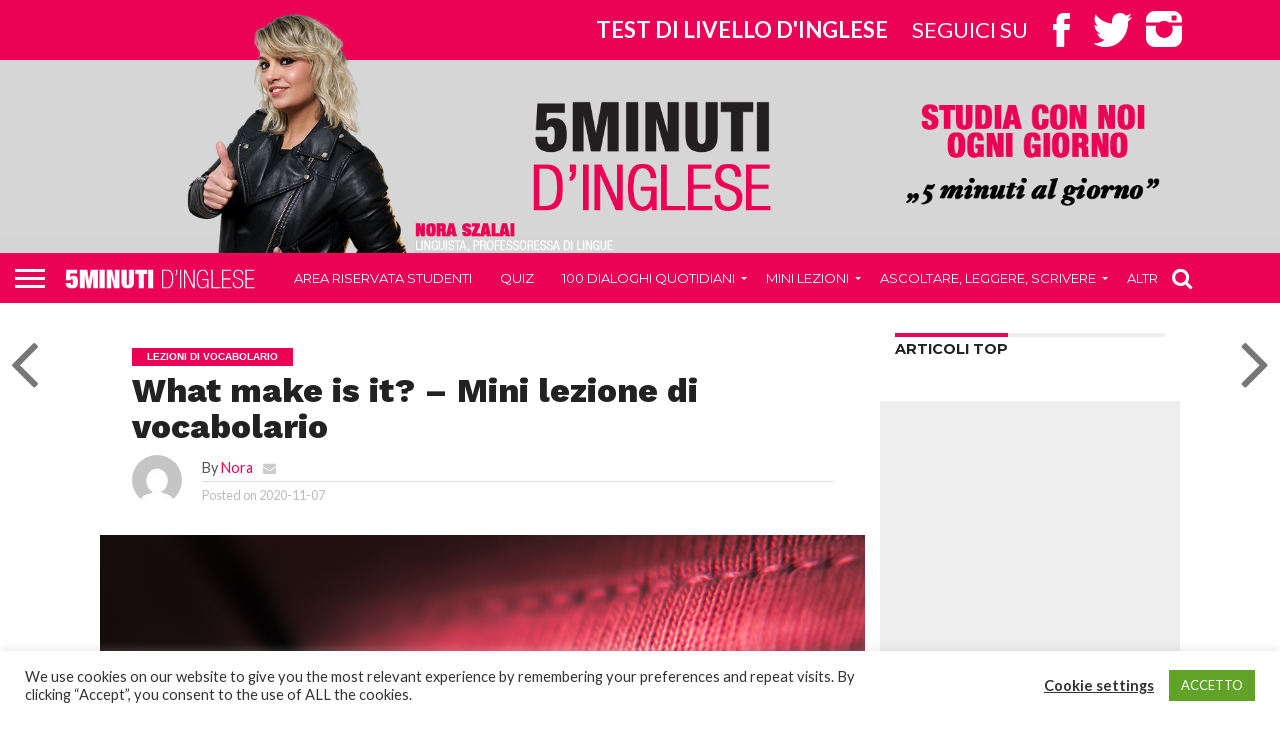

--- FILE ---
content_type: text/html; charset=UTF-8
request_url: https://5minutidinglese.it/what-make-is-it-mini-lezione-di-vocabolario/
body_size: 23253
content:
<!DOCTYPE html>
<html lang="it-IT" prefix="og: https://ogp.me/ns#">
<head>
<meta charset="UTF-8" >
<meta name="viewport" id="viewport" content="width=device-width, initial-scale=1.0, maximum-scale=1.0, minimum-scale=1.0, user-scalable=no" />



<link rel="alternate" type="application/rss+xml" title="RSS 2.0" href="https://5minutidinglese.it/feed/" />
<link rel="alternate" type="text/xml" title="RSS .92" href="https://5minutidinglese.it/feed/rss/" />
<link rel="alternate" type="application/atom+xml" title="Atom 0.3" href="https://5minutidinglese.it/feed/atom/" />
<link rel="pingback" href="https://5minutidinglese.it/xmlrpc.php" />




	<style>img:is([sizes="auto" i], [sizes^="auto," i]) { contain-intrinsic-size: 3000px 1500px }</style>
	
<!-- Ottimizzazione per i motori di ricerca di Rank Math - https://rankmath.com/ -->
<title>What make is it? - Mini lezione di vocabolario</title>
<meta name="description" content="Made from, made of, made out of, made with – Scopriamo la differenza tra queste espressioni con questo mini lezione di vocabolario."/>
<meta name="robots" content="follow, index, max-snippet:-1, max-video-preview:-1, max-image-preview:large"/>
<link rel="canonical" href="https://5minutidinglese.it/what-make-is-it-mini-lezione-di-vocabolario/" />
<meta property="og:locale" content="it_IT" />
<meta property="og:type" content="article" />
<meta property="og:title" content="What make is it? - Mini lezione di vocabolario" />
<meta property="og:description" content="Made from, made of, made out of, made with – Scopriamo la differenza tra queste espressioni con questo mini lezione di vocabolario." />
<meta property="og:url" content="https://5minutidinglese.it/what-make-is-it-mini-lezione-di-vocabolario/" />
<meta property="og:site_name" content="5 Minuti d&#039;Inglese: Inglese Gratis Ogni Giorno" />
<meta property="article:publisher" content="https://www.facebook.com/5minutidinglese/" />
<meta property="article:author" content="https://www.facebook.com/szalai.nori.3/" />
<meta property="article:tag" content="esame di lingua" />
<meta property="article:tag" content="inglese" />
<meta property="article:tag" content="inglese gratis" />
<meta property="article:tag" content="inglese per italiani" />
<meta property="article:tag" content="lettura" />
<meta property="article:section" content="lezioni di vocabolario" />
<meta property="og:updated_time" content="2021-07-15T10:31:28+02:00" />
<meta property="fb:app_id" content="3227970864105535" />
<meta property="og:image" content="https://5minutidinglese.it/wp-content/uploads/2020/11/iStock-1168118531.jpg" />
<meta property="og:image:secure_url" content="https://5minutidinglese.it/wp-content/uploads/2020/11/iStock-1168118531.jpg" />
<meta property="og:image:width" content="1254" />
<meta property="og:image:height" content="837" />
<meta property="og:image:alt" content="What make is it? &#8211; Mini lezione di vocabolario" />
<meta property="og:image:type" content="image/jpeg" />
<meta property="article:published_time" content="2020-11-07T08:31:56+02:00" />
<meta property="article:modified_time" content="2021-07-15T10:31:28+02:00" />
<meta name="twitter:card" content="summary_large_image" />
<meta name="twitter:title" content="What make is it? - Mini lezione di vocabolario" />
<meta name="twitter:description" content="Made from, made of, made out of, made with – Scopriamo la differenza tra queste espressioni con questo mini lezione di vocabolario." />
<meta name="twitter:image" content="https://5minutidinglese.it/wp-content/uploads/2020/11/iStock-1168118531.jpg" />
<meta name="twitter:label1" content="Scritto da" />
<meta name="twitter:data1" content="Nora" />
<meta name="twitter:label2" content="Tempo di lettura" />
<meta name="twitter:data2" content="Meno di un minuto" />
<script type="application/ld+json" class="rank-math-schema-pro">{"@context":"https://schema.org","@graph":[{"@type":["Organization","Person"],"@id":"https://5minutidinglese.it/#person","name":"5Minuti Ltd","url":"https://5minutidinglese.it","sameAs":["https://www.facebook.com/5minutidinglese/"],"logo":{"@type":"ImageObject","@id":"https://5minutidinglese.it/#logo","url":"https://5minutidinglese.it/wp-content/uploads/2022/06/5minuti-LOGO.png","contentUrl":"https://5minutidinglese.it/wp-content/uploads/2022/06/5minuti-LOGO.png","caption":"5 Minuti d'Inglese: Inglese Gratis Ogni Giorno","inLanguage":"it-IT","width":"1848","height":"189"},"image":{"@id":"https://5minutidinglese.it/#logo"}},{"@type":"WebSite","@id":"https://5minutidinglese.it/#website","url":"https://5minutidinglese.it","name":"5 Minuti d'Inglese: Inglese Gratis Ogni Giorno","publisher":{"@id":"https://5minutidinglese.it/#person"},"inLanguage":"it-IT"},{"@type":"ImageObject","@id":"https://5minutidinglese.it/wp-content/uploads/2020/11/iStock-1168118531.jpg","url":"https://5minutidinglese.it/wp-content/uploads/2020/11/iStock-1168118531.jpg","width":"1254","height":"837","inLanguage":"it-IT"},{"@type":"WebPage","@id":"https://5minutidinglese.it/what-make-is-it-mini-lezione-di-vocabolario/#webpage","url":"https://5minutidinglese.it/what-make-is-it-mini-lezione-di-vocabolario/","name":"What make is it? - Mini lezione di vocabolario","datePublished":"2020-11-07T08:31:56+02:00","dateModified":"2021-07-15T10:31:28+02:00","isPartOf":{"@id":"https://5minutidinglese.it/#website"},"primaryImageOfPage":{"@id":"https://5minutidinglese.it/wp-content/uploads/2020/11/iStock-1168118531.jpg"},"inLanguage":"it-IT"},{"@type":"Person","@id":"https://5minutidinglese.it/author/tothp/","name":"Nora","url":"https://5minutidinglese.it/author/tothp/","image":{"@type":"ImageObject","@id":"https://secure.gravatar.com/avatar/426982a54e6e7901aa0de8cc478da78c?s=96&amp;d=mm&amp;r=g","url":"https://secure.gravatar.com/avatar/426982a54e6e7901aa0de8cc478da78c?s=96&amp;d=mm&amp;r=g","caption":"Nora","inLanguage":"it-IT"}},{"@type":"BlogPosting","headline":"What make is it? - Mini lezione di vocabolario","datePublished":"2020-11-07T08:31:56+02:00","dateModified":"2021-07-15T10:31:28+02:00","author":{"@id":"https://5minutidinglese.it/author/tothp/","name":"Nora"},"publisher":{"@id":"https://5minutidinglese.it/#person"},"description":"Made from, made of, made out of, made with \u2013 Scopriamo la differenza tra queste espressioni con questo mini lezione di vocabolario.","name":"What make is it? - Mini lezione di vocabolario","@id":"https://5minutidinglese.it/what-make-is-it-mini-lezione-di-vocabolario/#richSnippet","isPartOf":{"@id":"https://5minutidinglese.it/what-make-is-it-mini-lezione-di-vocabolario/#webpage"},"image":{"@id":"https://5minutidinglese.it/wp-content/uploads/2020/11/iStock-1168118531.jpg"},"inLanguage":"it-IT","mainEntityOfPage":{"@id":"https://5minutidinglese.it/what-make-is-it-mini-lezione-di-vocabolario/#webpage"}}]}</script>
<!-- /Rank Math WordPress SEO plugin -->

<meta name="description" content="Made from, made of, made out of, made with – Scopriamo la differenza tra queste espressioni con questo mini lezione di vocabolario.">
<meta name="robots" content="index, follow, max-snippet:-1, max-image-preview:large, max-video-preview:-1">
<link rel="canonical" href="https://5minutidinglese.it/what-make-is-it-mini-lezione-di-vocabolario/">
<meta property="og:url" content="https://5minutidinglese.it/what-make-is-it-mini-lezione-di-vocabolario/">
<meta property="og:site_name" content="5 Minuti d&#039;Inglese: Inglese Gratis Ogni Giorno">
<meta property="og:locale" content="it_IT">
<meta property="og:type" content="article">
<meta property="article:author" content="">
<meta property="article:publisher" content="">
<meta property="article:section" content="lezioni di vocabolario">
<meta property="article:tag" content="esame di lingua">
<meta property="article:tag" content="inglese">
<meta property="article:tag" content="inglese gratis">
<meta property="article:tag" content="inglese per italiani">
<meta property="article:tag" content="lettura">
<meta property="og:title" content="What make is it? - Mini lezione di vocabolario - 5 Minuti d&#039;Inglese: Inglese Gratis Ogni Giorno">
<meta property="og:description" content="Made from, made of, made out of, made with – Scopriamo la differenza tra queste espressioni con questo mini lezione di vocabolario.">
<meta property="og:image" content="https://5minutidinglese.it/wp-content/uploads/2020/11/iStock-1168118531.jpg">
<meta property="og:image:secure_url" content="https://5minutidinglese.it/wp-content/uploads/2020/11/iStock-1168118531.jpg">
<meta property="og:image:width" content="1254">
<meta property="og:image:height" content="837">
<meta property="fb:pages" content="">
<meta property="fb:admins" content="">
<meta property="fb:app_id" content="">
<meta name="twitter:card" content="summary">
<meta name="twitter:site" content="">
<meta name="twitter:creator" content="">
<meta name="twitter:title" content="What make is it? - Mini lezione di vocabolario - 5 Minuti d&#039;Inglese: Inglese Gratis Ogni Giorno">
<meta name="twitter:description" content="Made from, made of, made out of, made with – Scopriamo la differenza tra queste espressioni con questo mini lezione di vocabolario.">
<meta name="twitter:image" content="https://5minutidinglese.it/wp-content/uploads/2020/11/iStock-1168118531-1024x683.jpg">
<link rel='dns-prefetch' href='//netdna.bootstrapcdn.com' />
<link rel='dns-prefetch' href='//fonts.googleapis.com' />
<link rel='dns-prefetch' href='//www.googletagmanager.com' />
<link rel="alternate" type="application/rss+xml" title="5 Minuti d&#039;Inglese: Inglese Gratis Ogni Giorno &raquo; Feed" href="https://5minutidinglese.it/feed/" />
		<!-- This site uses the Google Analytics by MonsterInsights plugin v9.2.4 - Using Analytics tracking - https://www.monsterinsights.com/ -->
							<script src="//www.googletagmanager.com/gtag/js?id=G-5XB5115DRM"  data-cfasync="false" data-wpfc-render="false" type="text/javascript" async></script>
			<script data-cfasync="false" data-wpfc-render="false" type="text/javascript">
				var mi_version = '9.2.4';
				var mi_track_user = true;
				var mi_no_track_reason = '';
								var MonsterInsightsDefaultLocations = {"page_location":"https:\/\/5minutidinglese.it\/what-make-is-it-mini-lezione-di-vocabolario\/"};
				if ( typeof MonsterInsightsPrivacyGuardFilter === 'function' ) {
					var MonsterInsightsLocations = (typeof MonsterInsightsExcludeQuery === 'object') ? MonsterInsightsPrivacyGuardFilter( MonsterInsightsExcludeQuery ) : MonsterInsightsPrivacyGuardFilter( MonsterInsightsDefaultLocations );
				} else {
					var MonsterInsightsLocations = (typeof MonsterInsightsExcludeQuery === 'object') ? MonsterInsightsExcludeQuery : MonsterInsightsDefaultLocations;
				}

								var disableStrs = [
										'ga-disable-G-5XB5115DRM',
									];

				/* Function to detect opted out users */
				function __gtagTrackerIsOptedOut() {
					for (var index = 0; index < disableStrs.length; index++) {
						if (document.cookie.indexOf(disableStrs[index] + '=true') > -1) {
							return true;
						}
					}

					return false;
				}

				/* Disable tracking if the opt-out cookie exists. */
				if (__gtagTrackerIsOptedOut()) {
					for (var index = 0; index < disableStrs.length; index++) {
						window[disableStrs[index]] = true;
					}
				}

				/* Opt-out function */
				function __gtagTrackerOptout() {
					for (var index = 0; index < disableStrs.length; index++) {
						document.cookie = disableStrs[index] + '=true; expires=Thu, 31 Dec 2099 23:59:59 UTC; path=/';
						window[disableStrs[index]] = true;
					}
				}

				if ('undefined' === typeof gaOptout) {
					function gaOptout() {
						__gtagTrackerOptout();
					}
				}
								window.dataLayer = window.dataLayer || [];

				window.MonsterInsightsDualTracker = {
					helpers: {},
					trackers: {},
				};
				if (mi_track_user) {
					function __gtagDataLayer() {
						dataLayer.push(arguments);
					}

					function __gtagTracker(type, name, parameters) {
						if (!parameters) {
							parameters = {};
						}

						if (parameters.send_to) {
							__gtagDataLayer.apply(null, arguments);
							return;
						}

						if (type === 'event') {
														parameters.send_to = monsterinsights_frontend.v4_id;
							var hookName = name;
							if (typeof parameters['event_category'] !== 'undefined') {
								hookName = parameters['event_category'] + ':' + name;
							}

							if (typeof MonsterInsightsDualTracker.trackers[hookName] !== 'undefined') {
								MonsterInsightsDualTracker.trackers[hookName](parameters);
							} else {
								__gtagDataLayer('event', name, parameters);
							}
							
						} else {
							__gtagDataLayer.apply(null, arguments);
						}
					}

					__gtagTracker('js', new Date());
					__gtagTracker('set', {
						'developer_id.dZGIzZG': true,
											});
					if ( MonsterInsightsLocations.page_location ) {
						__gtagTracker('set', MonsterInsightsLocations);
					}
										__gtagTracker('config', 'G-5XB5115DRM', {"forceSSL":"true"} );
															window.gtag = __gtagTracker;										(function () {
						/* https://developers.google.com/analytics/devguides/collection/analyticsjs/ */
						/* ga and __gaTracker compatibility shim. */
						var noopfn = function () {
							return null;
						};
						var newtracker = function () {
							return new Tracker();
						};
						var Tracker = function () {
							return null;
						};
						var p = Tracker.prototype;
						p.get = noopfn;
						p.set = noopfn;
						p.send = function () {
							var args = Array.prototype.slice.call(arguments);
							args.unshift('send');
							__gaTracker.apply(null, args);
						};
						var __gaTracker = function () {
							var len = arguments.length;
							if (len === 0) {
								return;
							}
							var f = arguments[len - 1];
							if (typeof f !== 'object' || f === null || typeof f.hitCallback !== 'function') {
								if ('send' === arguments[0]) {
									var hitConverted, hitObject = false, action;
									if ('event' === arguments[1]) {
										if ('undefined' !== typeof arguments[3]) {
											hitObject = {
												'eventAction': arguments[3],
												'eventCategory': arguments[2],
												'eventLabel': arguments[4],
												'value': arguments[5] ? arguments[5] : 1,
											}
										}
									}
									if ('pageview' === arguments[1]) {
										if ('undefined' !== typeof arguments[2]) {
											hitObject = {
												'eventAction': 'page_view',
												'page_path': arguments[2],
											}
										}
									}
									if (typeof arguments[2] === 'object') {
										hitObject = arguments[2];
									}
									if (typeof arguments[5] === 'object') {
										Object.assign(hitObject, arguments[5]);
									}
									if ('undefined' !== typeof arguments[1].hitType) {
										hitObject = arguments[1];
										if ('pageview' === hitObject.hitType) {
											hitObject.eventAction = 'page_view';
										}
									}
									if (hitObject) {
										action = 'timing' === arguments[1].hitType ? 'timing_complete' : hitObject.eventAction;
										hitConverted = mapArgs(hitObject);
										__gtagTracker('event', action, hitConverted);
									}
								}
								return;
							}

							function mapArgs(args) {
								var arg, hit = {};
								var gaMap = {
									'eventCategory': 'event_category',
									'eventAction': 'event_action',
									'eventLabel': 'event_label',
									'eventValue': 'event_value',
									'nonInteraction': 'non_interaction',
									'timingCategory': 'event_category',
									'timingVar': 'name',
									'timingValue': 'value',
									'timingLabel': 'event_label',
									'page': 'page_path',
									'location': 'page_location',
									'title': 'page_title',
									'referrer' : 'page_referrer',
								};
								for (arg in args) {
																		if (!(!args.hasOwnProperty(arg) || !gaMap.hasOwnProperty(arg))) {
										hit[gaMap[arg]] = args[arg];
									} else {
										hit[arg] = args[arg];
									}
								}
								return hit;
							}

							try {
								f.hitCallback();
							} catch (ex) {
							}
						};
						__gaTracker.create = newtracker;
						__gaTracker.getByName = newtracker;
						__gaTracker.getAll = function () {
							return [];
						};
						__gaTracker.remove = noopfn;
						__gaTracker.loaded = true;
						window['__gaTracker'] = __gaTracker;
					})();
									} else {
										console.log("");
					(function () {
						function __gtagTracker() {
							return null;
						}

						window['__gtagTracker'] = __gtagTracker;
						window['gtag'] = __gtagTracker;
					})();
									}
			</script>
				<!-- / Google Analytics by MonsterInsights -->
		<script type="text/javascript">
/* <![CDATA[ */
window._wpemojiSettings = {"baseUrl":"https:\/\/s.w.org\/images\/core\/emoji\/15.0.3\/72x72\/","ext":".png","svgUrl":"https:\/\/s.w.org\/images\/core\/emoji\/15.0.3\/svg\/","svgExt":".svg","source":{"concatemoji":"https:\/\/5minutidinglese.it\/wp-includes\/js\/wp-emoji-release.min.js?ver=6.7.4"}};
/*! This file is auto-generated */
!function(i,n){var o,s,e;function c(e){try{var t={supportTests:e,timestamp:(new Date).valueOf()};sessionStorage.setItem(o,JSON.stringify(t))}catch(e){}}function p(e,t,n){e.clearRect(0,0,e.canvas.width,e.canvas.height),e.fillText(t,0,0);var t=new Uint32Array(e.getImageData(0,0,e.canvas.width,e.canvas.height).data),r=(e.clearRect(0,0,e.canvas.width,e.canvas.height),e.fillText(n,0,0),new Uint32Array(e.getImageData(0,0,e.canvas.width,e.canvas.height).data));return t.every(function(e,t){return e===r[t]})}function u(e,t,n){switch(t){case"flag":return n(e,"\ud83c\udff3\ufe0f\u200d\u26a7\ufe0f","\ud83c\udff3\ufe0f\u200b\u26a7\ufe0f")?!1:!n(e,"\ud83c\uddfa\ud83c\uddf3","\ud83c\uddfa\u200b\ud83c\uddf3")&&!n(e,"\ud83c\udff4\udb40\udc67\udb40\udc62\udb40\udc65\udb40\udc6e\udb40\udc67\udb40\udc7f","\ud83c\udff4\u200b\udb40\udc67\u200b\udb40\udc62\u200b\udb40\udc65\u200b\udb40\udc6e\u200b\udb40\udc67\u200b\udb40\udc7f");case"emoji":return!n(e,"\ud83d\udc26\u200d\u2b1b","\ud83d\udc26\u200b\u2b1b")}return!1}function f(e,t,n){var r="undefined"!=typeof WorkerGlobalScope&&self instanceof WorkerGlobalScope?new OffscreenCanvas(300,150):i.createElement("canvas"),a=r.getContext("2d",{willReadFrequently:!0}),o=(a.textBaseline="top",a.font="600 32px Arial",{});return e.forEach(function(e){o[e]=t(a,e,n)}),o}function t(e){var t=i.createElement("script");t.src=e,t.defer=!0,i.head.appendChild(t)}"undefined"!=typeof Promise&&(o="wpEmojiSettingsSupports",s=["flag","emoji"],n.supports={everything:!0,everythingExceptFlag:!0},e=new Promise(function(e){i.addEventListener("DOMContentLoaded",e,{once:!0})}),new Promise(function(t){var n=function(){try{var e=JSON.parse(sessionStorage.getItem(o));if("object"==typeof e&&"number"==typeof e.timestamp&&(new Date).valueOf()<e.timestamp+604800&&"object"==typeof e.supportTests)return e.supportTests}catch(e){}return null}();if(!n){if("undefined"!=typeof Worker&&"undefined"!=typeof OffscreenCanvas&&"undefined"!=typeof URL&&URL.createObjectURL&&"undefined"!=typeof Blob)try{var e="postMessage("+f.toString()+"("+[JSON.stringify(s),u.toString(),p.toString()].join(",")+"));",r=new Blob([e],{type:"text/javascript"}),a=new Worker(URL.createObjectURL(r),{name:"wpTestEmojiSupports"});return void(a.onmessage=function(e){c(n=e.data),a.terminate(),t(n)})}catch(e){}c(n=f(s,u,p))}t(n)}).then(function(e){for(var t in e)n.supports[t]=e[t],n.supports.everything=n.supports.everything&&n.supports[t],"flag"!==t&&(n.supports.everythingExceptFlag=n.supports.everythingExceptFlag&&n.supports[t]);n.supports.everythingExceptFlag=n.supports.everythingExceptFlag&&!n.supports.flag,n.DOMReady=!1,n.readyCallback=function(){n.DOMReady=!0}}).then(function(){return e}).then(function(){var e;n.supports.everything||(n.readyCallback(),(e=n.source||{}).concatemoji?t(e.concatemoji):e.wpemoji&&e.twemoji&&(t(e.twemoji),t(e.wpemoji)))}))}((window,document),window._wpemojiSettings);
/* ]]> */
</script>
<style id='wp-emoji-styles-inline-css' type='text/css'>

	img.wp-smiley, img.emoji {
		display: inline !important;
		border: none !important;
		box-shadow: none !important;
		height: 1em !important;
		width: 1em !important;
		margin: 0 0.07em !important;
		vertical-align: -0.1em !important;
		background: none !important;
		padding: 0 !important;
	}
</style>
<link rel='stylesheet' id='wp-block-library-css' href='https://5minutidinglese.it/wp-includes/css/dist/block-library/style.min.css?ver=6.7.4' type='text/css' media='all' />
<style id='qsm-quiz-style-inline-css' type='text/css'>


</style>
<style id='classic-theme-styles-inline-css' type='text/css'>
/*! This file is auto-generated */
.wp-block-button__link{color:#fff;background-color:#32373c;border-radius:9999px;box-shadow:none;text-decoration:none;padding:calc(.667em + 2px) calc(1.333em + 2px);font-size:1.125em}.wp-block-file__button{background:#32373c;color:#fff;text-decoration:none}
</style>
<style id='global-styles-inline-css' type='text/css'>
:root{--wp--preset--aspect-ratio--square: 1;--wp--preset--aspect-ratio--4-3: 4/3;--wp--preset--aspect-ratio--3-4: 3/4;--wp--preset--aspect-ratio--3-2: 3/2;--wp--preset--aspect-ratio--2-3: 2/3;--wp--preset--aspect-ratio--16-9: 16/9;--wp--preset--aspect-ratio--9-16: 9/16;--wp--preset--color--black: #000000;--wp--preset--color--cyan-bluish-gray: #abb8c3;--wp--preset--color--white: #ffffff;--wp--preset--color--pale-pink: #f78da7;--wp--preset--color--vivid-red: #cf2e2e;--wp--preset--color--luminous-vivid-orange: #ff6900;--wp--preset--color--luminous-vivid-amber: #fcb900;--wp--preset--color--light-green-cyan: #7bdcb5;--wp--preset--color--vivid-green-cyan: #00d084;--wp--preset--color--pale-cyan-blue: #8ed1fc;--wp--preset--color--vivid-cyan-blue: #0693e3;--wp--preset--color--vivid-purple: #9b51e0;--wp--preset--gradient--vivid-cyan-blue-to-vivid-purple: linear-gradient(135deg,rgba(6,147,227,1) 0%,rgb(155,81,224) 100%);--wp--preset--gradient--light-green-cyan-to-vivid-green-cyan: linear-gradient(135deg,rgb(122,220,180) 0%,rgb(0,208,130) 100%);--wp--preset--gradient--luminous-vivid-amber-to-luminous-vivid-orange: linear-gradient(135deg,rgba(252,185,0,1) 0%,rgba(255,105,0,1) 100%);--wp--preset--gradient--luminous-vivid-orange-to-vivid-red: linear-gradient(135deg,rgba(255,105,0,1) 0%,rgb(207,46,46) 100%);--wp--preset--gradient--very-light-gray-to-cyan-bluish-gray: linear-gradient(135deg,rgb(238,238,238) 0%,rgb(169,184,195) 100%);--wp--preset--gradient--cool-to-warm-spectrum: linear-gradient(135deg,rgb(74,234,220) 0%,rgb(151,120,209) 20%,rgb(207,42,186) 40%,rgb(238,44,130) 60%,rgb(251,105,98) 80%,rgb(254,248,76) 100%);--wp--preset--gradient--blush-light-purple: linear-gradient(135deg,rgb(255,206,236) 0%,rgb(152,150,240) 100%);--wp--preset--gradient--blush-bordeaux: linear-gradient(135deg,rgb(254,205,165) 0%,rgb(254,45,45) 50%,rgb(107,0,62) 100%);--wp--preset--gradient--luminous-dusk: linear-gradient(135deg,rgb(255,203,112) 0%,rgb(199,81,192) 50%,rgb(65,88,208) 100%);--wp--preset--gradient--pale-ocean: linear-gradient(135deg,rgb(255,245,203) 0%,rgb(182,227,212) 50%,rgb(51,167,181) 100%);--wp--preset--gradient--electric-grass: linear-gradient(135deg,rgb(202,248,128) 0%,rgb(113,206,126) 100%);--wp--preset--gradient--midnight: linear-gradient(135deg,rgb(2,3,129) 0%,rgb(40,116,252) 100%);--wp--preset--font-size--small: 13px;--wp--preset--font-size--medium: 20px;--wp--preset--font-size--large: 36px;--wp--preset--font-size--x-large: 42px;--wp--preset--font-family--inter: "Inter", sans-serif;--wp--preset--font-family--cardo: Cardo;--wp--preset--spacing--20: 0.44rem;--wp--preset--spacing--30: 0.67rem;--wp--preset--spacing--40: 1rem;--wp--preset--spacing--50: 1.5rem;--wp--preset--spacing--60: 2.25rem;--wp--preset--spacing--70: 3.38rem;--wp--preset--spacing--80: 5.06rem;--wp--preset--shadow--natural: 6px 6px 9px rgba(0, 0, 0, 0.2);--wp--preset--shadow--deep: 12px 12px 50px rgba(0, 0, 0, 0.4);--wp--preset--shadow--sharp: 6px 6px 0px rgba(0, 0, 0, 0.2);--wp--preset--shadow--outlined: 6px 6px 0px -3px rgba(255, 255, 255, 1), 6px 6px rgba(0, 0, 0, 1);--wp--preset--shadow--crisp: 6px 6px 0px rgba(0, 0, 0, 1);}:where(.is-layout-flex){gap: 0.5em;}:where(.is-layout-grid){gap: 0.5em;}body .is-layout-flex{display: flex;}.is-layout-flex{flex-wrap: wrap;align-items: center;}.is-layout-flex > :is(*, div){margin: 0;}body .is-layout-grid{display: grid;}.is-layout-grid > :is(*, div){margin: 0;}:where(.wp-block-columns.is-layout-flex){gap: 2em;}:where(.wp-block-columns.is-layout-grid){gap: 2em;}:where(.wp-block-post-template.is-layout-flex){gap: 1.25em;}:where(.wp-block-post-template.is-layout-grid){gap: 1.25em;}.has-black-color{color: var(--wp--preset--color--black) !important;}.has-cyan-bluish-gray-color{color: var(--wp--preset--color--cyan-bluish-gray) !important;}.has-white-color{color: var(--wp--preset--color--white) !important;}.has-pale-pink-color{color: var(--wp--preset--color--pale-pink) !important;}.has-vivid-red-color{color: var(--wp--preset--color--vivid-red) !important;}.has-luminous-vivid-orange-color{color: var(--wp--preset--color--luminous-vivid-orange) !important;}.has-luminous-vivid-amber-color{color: var(--wp--preset--color--luminous-vivid-amber) !important;}.has-light-green-cyan-color{color: var(--wp--preset--color--light-green-cyan) !important;}.has-vivid-green-cyan-color{color: var(--wp--preset--color--vivid-green-cyan) !important;}.has-pale-cyan-blue-color{color: var(--wp--preset--color--pale-cyan-blue) !important;}.has-vivid-cyan-blue-color{color: var(--wp--preset--color--vivid-cyan-blue) !important;}.has-vivid-purple-color{color: var(--wp--preset--color--vivid-purple) !important;}.has-black-background-color{background-color: var(--wp--preset--color--black) !important;}.has-cyan-bluish-gray-background-color{background-color: var(--wp--preset--color--cyan-bluish-gray) !important;}.has-white-background-color{background-color: var(--wp--preset--color--white) !important;}.has-pale-pink-background-color{background-color: var(--wp--preset--color--pale-pink) !important;}.has-vivid-red-background-color{background-color: var(--wp--preset--color--vivid-red) !important;}.has-luminous-vivid-orange-background-color{background-color: var(--wp--preset--color--luminous-vivid-orange) !important;}.has-luminous-vivid-amber-background-color{background-color: var(--wp--preset--color--luminous-vivid-amber) !important;}.has-light-green-cyan-background-color{background-color: var(--wp--preset--color--light-green-cyan) !important;}.has-vivid-green-cyan-background-color{background-color: var(--wp--preset--color--vivid-green-cyan) !important;}.has-pale-cyan-blue-background-color{background-color: var(--wp--preset--color--pale-cyan-blue) !important;}.has-vivid-cyan-blue-background-color{background-color: var(--wp--preset--color--vivid-cyan-blue) !important;}.has-vivid-purple-background-color{background-color: var(--wp--preset--color--vivid-purple) !important;}.has-black-border-color{border-color: var(--wp--preset--color--black) !important;}.has-cyan-bluish-gray-border-color{border-color: var(--wp--preset--color--cyan-bluish-gray) !important;}.has-white-border-color{border-color: var(--wp--preset--color--white) !important;}.has-pale-pink-border-color{border-color: var(--wp--preset--color--pale-pink) !important;}.has-vivid-red-border-color{border-color: var(--wp--preset--color--vivid-red) !important;}.has-luminous-vivid-orange-border-color{border-color: var(--wp--preset--color--luminous-vivid-orange) !important;}.has-luminous-vivid-amber-border-color{border-color: var(--wp--preset--color--luminous-vivid-amber) !important;}.has-light-green-cyan-border-color{border-color: var(--wp--preset--color--light-green-cyan) !important;}.has-vivid-green-cyan-border-color{border-color: var(--wp--preset--color--vivid-green-cyan) !important;}.has-pale-cyan-blue-border-color{border-color: var(--wp--preset--color--pale-cyan-blue) !important;}.has-vivid-cyan-blue-border-color{border-color: var(--wp--preset--color--vivid-cyan-blue) !important;}.has-vivid-purple-border-color{border-color: var(--wp--preset--color--vivid-purple) !important;}.has-vivid-cyan-blue-to-vivid-purple-gradient-background{background: var(--wp--preset--gradient--vivid-cyan-blue-to-vivid-purple) !important;}.has-light-green-cyan-to-vivid-green-cyan-gradient-background{background: var(--wp--preset--gradient--light-green-cyan-to-vivid-green-cyan) !important;}.has-luminous-vivid-amber-to-luminous-vivid-orange-gradient-background{background: var(--wp--preset--gradient--luminous-vivid-amber-to-luminous-vivid-orange) !important;}.has-luminous-vivid-orange-to-vivid-red-gradient-background{background: var(--wp--preset--gradient--luminous-vivid-orange-to-vivid-red) !important;}.has-very-light-gray-to-cyan-bluish-gray-gradient-background{background: var(--wp--preset--gradient--very-light-gray-to-cyan-bluish-gray) !important;}.has-cool-to-warm-spectrum-gradient-background{background: var(--wp--preset--gradient--cool-to-warm-spectrum) !important;}.has-blush-light-purple-gradient-background{background: var(--wp--preset--gradient--blush-light-purple) !important;}.has-blush-bordeaux-gradient-background{background: var(--wp--preset--gradient--blush-bordeaux) !important;}.has-luminous-dusk-gradient-background{background: var(--wp--preset--gradient--luminous-dusk) !important;}.has-pale-ocean-gradient-background{background: var(--wp--preset--gradient--pale-ocean) !important;}.has-electric-grass-gradient-background{background: var(--wp--preset--gradient--electric-grass) !important;}.has-midnight-gradient-background{background: var(--wp--preset--gradient--midnight) !important;}.has-small-font-size{font-size: var(--wp--preset--font-size--small) !important;}.has-medium-font-size{font-size: var(--wp--preset--font-size--medium) !important;}.has-large-font-size{font-size: var(--wp--preset--font-size--large) !important;}.has-x-large-font-size{font-size: var(--wp--preset--font-size--x-large) !important;}
:where(.wp-block-post-template.is-layout-flex){gap: 1.25em;}:where(.wp-block-post-template.is-layout-grid){gap: 1.25em;}
:where(.wp-block-columns.is-layout-flex){gap: 2em;}:where(.wp-block-columns.is-layout-grid){gap: 2em;}
:root :where(.wp-block-pullquote){font-size: 1.5em;line-height: 1.6;}
</style>
<link rel='stylesheet' id='aalb_basics_css-css' href='https://5minutidinglese.it/wp-content/plugins/amazon-associates-link-builder/css/aalb_basics.css?ver=1.9.3' type='text/css' media='all' />
<link rel='stylesheet' id='cookie-law-info-css' href='https://5minutidinglese.it/wp-content/plugins/cookie-law-info/legacy/public/css/cookie-law-info-public.css?ver=3.2.8' type='text/css' media='all' />
<link rel='stylesheet' id='cookie-law-info-gdpr-css' href='https://5minutidinglese.it/wp-content/plugins/cookie-law-info/legacy/public/css/cookie-law-info-gdpr.css?ver=3.2.8' type='text/css' media='all' />
<link rel='stylesheet' id='mvp-score-style-css' href='https://5minutidinglese.it/wp-content/plugins/mvp-scoreboard/css/score-style.css?ver=6.7.4' type='text/css' media='all' />
<link rel='stylesheet' id='wds_frontend-css' href='https://5minutidinglese.it/wp-content/plugins/slider-wd/css/wds_frontend.css?ver=2.1.69' type='text/css' media='all' />
<link rel='stylesheet' id='wds_effects-css' href='https://5minutidinglese.it/wp-content/plugins/slider-wd/css/wds_effects.css?ver=2.1.69' type='text/css' media='all' />
<link rel='stylesheet' id='wds_font-awesome-css' href='https://5minutidinglese.it/wp-content/plugins/slider-wd/css/font-awesome/font-awesome.css?ver=4.6.3' type='text/css' media='all' />
<link rel='stylesheet' id='wpsm-comptable-styles-css' href='https://5minutidinglese.it/wp-content/plugins/table-maker/css/style.css?ver=1.9.1' type='text/css' media='all' />
<link rel='stylesheet' id='woocommerce-layout-css' href='https://5minutidinglese.it/wp-content/plugins/woocommerce/assets/css/woocommerce-layout.css?ver=9.6.3' type='text/css' media='all' />
<link rel='stylesheet' id='woocommerce-smallscreen-css' href='https://5minutidinglese.it/wp-content/plugins/woocommerce/assets/css/woocommerce-smallscreen.css?ver=9.6.3' type='text/css' media='only screen and (max-width: 768px)' />
<link rel='stylesheet' id='woocommerce-general-css' href='https://5minutidinglese.it/wp-content/plugins/woocommerce/assets/css/woocommerce.css?ver=9.6.3' type='text/css' media='all' />
<style id='woocommerce-inline-inline-css' type='text/css'>
.woocommerce form .form-row .required { visibility: visible; }
</style>
<link rel='stylesheet' id='brands-styles-css' href='https://5minutidinglese.it/wp-content/plugins/woocommerce/assets/css/brands.css?ver=9.6.3' type='text/css' media='all' />
<link rel='stylesheet' id='mvp-reset-css' href='https://5minutidinglese.it/wp-content/themes/flex-mag/css/reset.css?ver=6.7.4' type='text/css' media='all' />
<link rel='stylesheet' id='mvp-fontawesome-css' href='//netdna.bootstrapcdn.com/font-awesome/4.4.0/css/font-awesome.css?ver=6.7.4' type='text/css' media='all' />
<link rel='stylesheet' id='mvp-style-css' href='https://5minutidinglese.it/wp-content/themes/flex-mag/style.css?ver=6.7.4' type='text/css' media='all' />
<!--[if lt IE 10]>
<link rel='stylesheet' id='mvp-iecss-css' href='https://5minutidinglese.it/wp-content/themes/flex-mag/css/iecss.css?ver=6.7.4' type='text/css' media='all' />
<![endif]-->
<link rel='stylesheet' id='mvp-media-queries-css' href='https://5minutidinglese.it/wp-content/themes/flex-mag/css/media-queries.css?ver=6.7.4' type='text/css' media='all' />
<link rel='stylesheet' id='studio-fonts-css' href='//fonts.googleapis.com/css?family=Oswald%3ALato%3A400%2C700%7CWork+Sans%3A900%7CMontserrat%3A400%2C700%7COpen+Sans%3A800%7CPlayfair+Display%3A400%2C700%2C900%7CQuicksand%7CRaleway%3A200%2C400%2C700%7CRoboto+Slab%3A400%2C700%26subset%3Dlatin%2Clatin-ext&#038;ver=1.0.0' type='text/css' media='all' />
<style id='akismet-widget-style-inline-css' type='text/css'>

			.a-stats {
				--akismet-color-mid-green: #357b49;
				--akismet-color-white: #fff;
				--akismet-color-light-grey: #f6f7f7;

				max-width: 350px;
				width: auto;
			}

			.a-stats * {
				all: unset;
				box-sizing: border-box;
			}

			.a-stats strong {
				font-weight: 600;
			}

			.a-stats a.a-stats__link,
			.a-stats a.a-stats__link:visited,
			.a-stats a.a-stats__link:active {
				background: var(--akismet-color-mid-green);
				border: none;
				box-shadow: none;
				border-radius: 8px;
				color: var(--akismet-color-white);
				cursor: pointer;
				display: block;
				font-family: -apple-system, BlinkMacSystemFont, 'Segoe UI', 'Roboto', 'Oxygen-Sans', 'Ubuntu', 'Cantarell', 'Helvetica Neue', sans-serif;
				font-weight: 500;
				padding: 12px;
				text-align: center;
				text-decoration: none;
				transition: all 0.2s ease;
			}

			/* Extra specificity to deal with TwentyTwentyOne focus style */
			.widget .a-stats a.a-stats__link:focus {
				background: var(--akismet-color-mid-green);
				color: var(--akismet-color-white);
				text-decoration: none;
			}

			.a-stats a.a-stats__link:hover {
				filter: brightness(110%);
				box-shadow: 0 4px 12px rgba(0, 0, 0, 0.06), 0 0 2px rgba(0, 0, 0, 0.16);
			}

			.a-stats .count {
				color: var(--akismet-color-white);
				display: block;
				font-size: 1.5em;
				line-height: 1.4;
				padding: 0 13px;
				white-space: nowrap;
			}
		
</style>
<script type="text/javascript" src="https://5minutidinglese.it/wp-content/plugins/google-analytics-for-wordpress/assets/js/frontend-gtag.min.js?ver=9.2.4" id="monsterinsights-frontend-script-js" async="async" data-wp-strategy="async"></script>
<script data-cfasync="false" data-wpfc-render="false" type="text/javascript" id='monsterinsights-frontend-script-js-extra'>/* <![CDATA[ */
var monsterinsights_frontend = {"js_events_tracking":"true","download_extensions":"doc,pdf,ppt,zip,xls,docx,pptx,xlsx","inbound_paths":"[]","home_url":"https:\/\/5minutidinglese.it","hash_tracking":"false","v4_id":"G-5XB5115DRM"};/* ]]> */
</script>
<script type="text/javascript" src="https://5minutidinglese.it/wp-includes/js/jquery/jquery.min.js?ver=3.7.1" id="jquery-core-js"></script>
<script type="text/javascript" src="https://5minutidinglese.it/wp-includes/js/jquery/jquery-migrate.min.js?ver=3.4.1" id="jquery-migrate-js"></script>
<script type="text/javascript" id="cookie-law-info-js-extra">
/* <![CDATA[ */
var Cli_Data = {"nn_cookie_ids":[],"cookielist":[],"non_necessary_cookies":[],"ccpaEnabled":"","ccpaRegionBased":"","ccpaBarEnabled":"","strictlyEnabled":["necessary","obligatoire"],"ccpaType":"gdpr","js_blocking":"1","custom_integration":"","triggerDomRefresh":"","secure_cookies":""};
var cli_cookiebar_settings = {"animate_speed_hide":"500","animate_speed_show":"500","background":"#FFF","border":"#b1a6a6c2","border_on":"","button_1_button_colour":"#61a229","button_1_button_hover":"#4e8221","button_1_link_colour":"#fff","button_1_as_button":"1","button_1_new_win":"","button_2_button_colour":"#333","button_2_button_hover":"#292929","button_2_link_colour":"#444","button_2_as_button":"","button_2_hidebar":"","button_3_button_colour":"#3566bb","button_3_button_hover":"#2a5296","button_3_link_colour":"#fff","button_3_as_button":"1","button_3_new_win":"","button_4_button_colour":"#000","button_4_button_hover":"#000000","button_4_link_colour":"#333333","button_4_as_button":"","button_7_button_colour":"#61a229","button_7_button_hover":"#4e8221","button_7_link_colour":"#fff","button_7_as_button":"1","button_7_new_win":"","font_family":"inherit","header_fix":"","notify_animate_hide":"1","notify_animate_show":"","notify_div_id":"#cookie-law-info-bar","notify_position_horizontal":"right","notify_position_vertical":"bottom","scroll_close":"","scroll_close_reload":"","accept_close_reload":"","reject_close_reload":"","showagain_tab":"","showagain_background":"#fff","showagain_border":"#000","showagain_div_id":"#cookie-law-info-again","showagain_x_position":"100px","text":"#333333","show_once_yn":"","show_once":"10000","logging_on":"","as_popup":"","popup_overlay":"1","bar_heading_text":"","cookie_bar_as":"banner","popup_showagain_position":"bottom-right","widget_position":"left"};
var log_object = {"ajax_url":"https:\/\/5minutidinglese.it\/wp-admin\/admin-ajax.php"};
/* ]]> */
</script>
<script type="text/javascript" src="https://5minutidinglese.it/wp-content/plugins/cookie-law-info/legacy/public/js/cookie-law-info-public.js?ver=3.2.8" id="cookie-law-info-js"></script>
<script type="text/javascript" src="https://5minutidinglese.it/wp-content/plugins/slider-wd/js/jquery.mobile.js?ver=2.1.69" id="wds_jquery_mobile-js"></script>
<script type="text/javascript" src="https://5minutidinglese.it/wp-content/plugins/slider-wd/js/jquery.featureCarouselslider.js?ver=2.1.69" id="wds_jquery_featureCarouselslider-js"></script>
<script type="text/javascript" src="https://5minutidinglese.it/wp-content/plugins/slider-wd/js/wds_hotspot.js?ver=2.1.69" id="wds_hotspot-js"></script>
<script type="text/javascript" src="https://5minutidinglese.it/wp-content/plugins/slider-wd/js/wds_frontend.js?ver=2.1.69" id="wds_frontend-js"></script>
<script type="text/javascript" src="https://5minutidinglese.it/wp-content/plugins/slider/js/jssor.js?ver=6.7.4" id="reslide_jssor_front-js"></script>
<script type="text/javascript" src="https://5minutidinglese.it/wp-content/plugins/slider/js/helper.js?ver=6.7.4" id="reslide_helper_script_front_end-js"></script>
<script type="text/javascript" src="https://5minutidinglese.it/wp-content/plugins/slider/js/rslightbox.js?ver=6.7.4" id="reslide_rslightbox-js"></script>
<script type="text/javascript" src="https://5minutidinglese.it/wp-content/plugins/woocommerce/assets/js/jquery-blockui/jquery.blockUI.min.js?ver=2.7.0-wc.9.6.3" id="jquery-blockui-js" defer="defer" data-wp-strategy="defer"></script>
<script type="text/javascript" id="wc-add-to-cart-js-extra">
/* <![CDATA[ */
var wc_add_to_cart_params = {"ajax_url":"\/wp-admin\/admin-ajax.php","wc_ajax_url":"\/?wc-ajax=%%endpoint%%","i18n_view_cart":"Visualizza carrello","cart_url":"https:\/\/5minutidinglese.it\/kosar\/","is_cart":"","cart_redirect_after_add":"yes"};
/* ]]> */
</script>
<script type="text/javascript" src="https://5minutidinglese.it/wp-content/plugins/woocommerce/assets/js/frontend/add-to-cart.min.js?ver=9.6.3" id="wc-add-to-cart-js" defer="defer" data-wp-strategy="defer"></script>
<script type="text/javascript" src="https://5minutidinglese.it/wp-content/plugins/woocommerce/assets/js/js-cookie/js.cookie.min.js?ver=2.1.4-wc.9.6.3" id="js-cookie-js" defer="defer" data-wp-strategy="defer"></script>
<script type="text/javascript" id="woocommerce-js-extra">
/* <![CDATA[ */
var woocommerce_params = {"ajax_url":"\/wp-admin\/admin-ajax.php","wc_ajax_url":"\/?wc-ajax=%%endpoint%%"};
/* ]]> */
</script>
<script type="text/javascript" src="https://5minutidinglese.it/wp-content/plugins/woocommerce/assets/js/frontend/woocommerce.min.js?ver=9.6.3" id="woocommerce-js" defer="defer" data-wp-strategy="defer"></script>
<link rel="https://api.w.org/" href="https://5minutidinglese.it/wp-json/" /><link rel="alternate" title="JSON" type="application/json" href="https://5minutidinglese.it/wp-json/wp/v2/posts/6129" /><link rel="EditURI" type="application/rsd+xml" title="RSD" href="https://5minutidinglese.it/xmlrpc.php?rsd" />
<meta name="generator" content="WordPress 6.7.4" />
<link rel='shortlink' href='https://5minutidinglese.it/?p=6129' />
<link rel="alternate" title="oEmbed (JSON)" type="application/json+oembed" href="https://5minutidinglese.it/wp-json/oembed/1.0/embed?url=https%3A%2F%2F5minutidinglese.it%2Fwhat-make-is-it-mini-lezione-di-vocabolario%2F" />
<link rel="alternate" title="oEmbed (XML)" type="text/xml+oembed" href="https://5minutidinglese.it/wp-json/oembed/1.0/embed?url=https%3A%2F%2F5minutidinglese.it%2Fwhat-make-is-it-mini-lezione-di-vocabolario%2F&#038;format=xml" />
<meta name="generator" content="Site Kit by Google 1.146.0" /><meta name="facebook-domain-verification" content="bwebzajpfn2e8rrjcpmhy8anf1s48w" />

<style type='text/css'>

@import url(//fonts.googleapis.com/css?family=Work+Sans:100,200,300,400,500,600,700,800,900|Montserrat:100,200,300,400,500,600,700,800,900|Work+Sans:100,200,300,400,400italic,500,600,700,700italic,800,900|Lato:100,200,300,400,400italic,500,600,700,700italic,800,900|Montserrat:100,200,300,400,500,600,700,800,900&subset=latin,latin-ext,cyrillic,cyrillic-ext,greek-ext,greek,vietnamese);

#wallpaper {
	background: url() no-repeat 50% 0;
	}
body,
.blog-widget-text p,
.feat-widget-text p,
.post-info-right,
span.post-excerpt,
span.feat-caption,
span.soc-count-text,
#content-main p,
#commentspopup .comments-pop,
.archive-list-text p,
.author-box-bot p,
#post-404 p,
.foot-widget,
#home-feat-text p,
.feat-top2-left-text p,
.feat-wide1-text p,
.feat-wide4-text p,
#content-main table,
.foot-copy p,
.video-main-text p {
	font-family: 'Lato', sans-serif;
	}

a,
a:visited,
.post-info-name a {
	color: #eb0254;
	}

a:hover {
	color: #999999;
	}

.fly-but-wrap,
span.feat-cat,
span.post-head-cat,
.prev-next-text a,
.prev-next-text a:visited,
.prev-next-text a:hover {
	background: #eb0254;
	}

.fly-but-wrap {
	background: #eb0254;
	}

.fly-but-wrap span {
	background: #ffffff;
	}

.woocommerce .star-rating span:before {
	color: #eb0254;
	}

.woocommerce .widget_price_filter .ui-slider .ui-slider-range,
.woocommerce .widget_price_filter .ui-slider .ui-slider-handle {
	background-color: #eb0254;
	}

.woocommerce span.onsale,
.woocommerce #respond input#submit.alt,
.woocommerce a.button.alt,
.woocommerce button.button.alt,
.woocommerce input.button.alt,
.woocommerce #respond input#submit.alt:hover,
.woocommerce a.button.alt:hover,
.woocommerce button.button.alt:hover,
.woocommerce input.button.alt:hover {
	background-color: #eb0254;
	}

span.post-header {
	border-top: 4px solid #eb0254;
	}

#main-nav-wrap,
nav.main-menu-wrap,
.nav-logo,
.nav-right-wrap,
.nav-menu-out,
.nav-logo-out,
#head-main-top {
	-webkit-backface-visibility: hidden;
	background: #eb0254;
	}

nav.main-menu-wrap ul li a,
.nav-menu-out:hover ul li:hover a,
.nav-menu-out:hover span.nav-search-but:hover i,
.nav-menu-out:hover span.nav-soc-but:hover i,
span.nav-search-but i,
span.nav-soc-but i {
	color: #ffffff;
	}

.nav-menu-out:hover li.menu-item-has-children:hover a:after,
nav.main-menu-wrap ul li.menu-item-has-children a:after {
	border-color: #ffffff transparent transparent transparent;
	}

.nav-menu-out:hover ul li a,
.nav-menu-out:hover span.nav-search-but i,
.nav-menu-out:hover span.nav-soc-but i {
	color: #fdacc8;
	}

.nav-menu-out:hover li.menu-item-has-children a:after {
	border-color: #fdacc8 transparent transparent transparent;
	}

.nav-menu-out:hover ul li ul.mega-list li a,
.side-list-text p,
.row-widget-text p,
.blog-widget-text h2,
.feat-widget-text h2,
.archive-list-text h2,
h2.author-list-head a,
.mvp-related-text a {
	color: #222222;
	}

ul.mega-list li:hover a,
ul.side-list li:hover .side-list-text p,
ul.row-widget-list li:hover .row-widget-text p,
ul.blog-widget-list li:hover .blog-widget-text h2,
.feat-widget-wrap:hover .feat-widget-text h2,
ul.archive-list li:hover .archive-list-text h2,
ul.archive-col-list li:hover .archive-list-text h2,
h2.author-list-head a:hover,
.mvp-related-posts ul li:hover .mvp-related-text a {
	color: #999999 !important;
	}

span.more-posts-text,
a.inf-more-but,
#comments-button a,
#comments-button span.comment-but-text {
	border: 1px solid #eb0254;
	}

span.more-posts-text,
a.inf-more-but,
#comments-button a,
#comments-button span.comment-but-text {
	color: #eb0254 !important;
	}

#comments-button a:hover,
#comments-button span.comment-but-text:hover,
a.inf-more-but:hover,
span.more-posts-text:hover {
	background: #eb0254;
	}

nav.main-menu-wrap ul li a,
ul.col-tabs li a,
nav.fly-nav-menu ul li a,
.foot-menu .menu li a {
	font-family: 'Montserrat', sans-serif;
	}

.feat-top2-right-text h2,
.side-list-text p,
.side-full-text p,
.row-widget-text p,
.feat-widget-text h2,
.blog-widget-text h2,
.prev-next-text a,
.prev-next-text a:visited,
.prev-next-text a:hover,
span.post-header,
.archive-list-text h2,
#woo-content h1.page-title,
.woocommerce div.product .product_title,
.woocommerce ul.products li.product h3,
.video-main-text h2,
.mvp-related-text a {
	font-family: 'Montserrat', sans-serif;
	}

.feat-wide-sub-text h2,
#home-feat-text h2,
.feat-top2-left-text h2,
.feat-wide1-text h2,
.feat-wide4-text h2,
.feat-wide5-text h2,
h1.post-title,
#content-main h1.post-title,
#post-404 h1,
h1.post-title-wide,
#content-main blockquote p,
#commentspopup #content-main h1 {
	font-family: 'Work Sans', sans-serif;
	}

h3.home-feat-title,
h3.side-list-title,
#infscr-loading,
.score-nav-menu select,
h1.cat-head,
h1.arch-head,
h2.author-list-head,
h3.foot-head,
.woocommerce ul.product_list_widget span.product-title,
.woocommerce ul.product_list_widget li a,
.woocommerce #reviews #comments ol.commentlist li .comment-text p.meta,
.woocommerce .related h2,
.woocommerce div.product .woocommerce-tabs .panel h2,
.woocommerce div.product .product_title,
#content-main h1,
#content-main h2,
#content-main h3,
#content-main h4,
#content-main h5,
#content-main h6 {
	font-family: 'Work Sans', sans-serif;
	}

</style>
	
<style type="text/css">


.post-cont-out,
.post-cont-in {
	margin-right: 0;
	}
.nav-links {
	display: none;
	}








</style>

	<noscript><style>.woocommerce-product-gallery{ opacity: 1 !important; }</style></noscript>
	
<!-- Meta tag Google AdSense aggiunti da Site Kit -->
<meta name="google-adsense-platform-account" content="ca-host-pub-2644536267352236">
<meta name="google-adsense-platform-domain" content="sitekit.withgoogle.com">
<!-- Fine dei meta tag Google AdSense aggiunti da Site Kit -->
<script type="text/javascript" id="google_gtagjs" src="https://www.googletagmanager.com/gtag/js?id=UA-74981222-1" async="async"></script>
<script type="text/javascript" id="google_gtagjs-inline">
/* <![CDATA[ */
window.dataLayer = window.dataLayer || [];function gtag(){dataLayer.push(arguments);}gtag('js', new Date());gtag('config', 'UA-74981222-1', {} );
/* ]]> */
</script>
<style class='wp-fonts-local' type='text/css'>
@font-face{font-family:Inter;font-style:normal;font-weight:300 900;font-display:fallback;src:url('https://5minutidinglese.it/wp-content/plugins/woocommerce/assets/fonts/Inter-VariableFont_slnt,wght.woff2') format('woff2');font-stretch:normal;}
@font-face{font-family:Cardo;font-style:normal;font-weight:400;font-display:fallback;src:url('https://5minutidinglese.it/wp-content/plugins/woocommerce/assets/fonts/cardo_normal_400.woff2') format('woff2');}
</style>
<link rel="icon" href="https://5minutidinglese.it/wp-content/uploads/2022/03/cropped-JPEG-kép-05C491EEE101-1-32x32.jpeg" sizes="32x32" />
<link rel="icon" href="https://5minutidinglese.it/wp-content/uploads/2022/03/cropped-JPEG-kép-05C491EEE101-1-192x192.jpeg" sizes="192x192" />
<link rel="apple-touch-icon" href="https://5minutidinglese.it/wp-content/uploads/2022/03/cropped-JPEG-kép-05C491EEE101-1-180x180.jpeg" />
<meta name="msapplication-TileImage" content="https://5minutidinglese.it/wp-content/uploads/2022/03/cropped-JPEG-kép-05C491EEE101-1-270x270.jpeg" />

</head>

<body class="post-template-default single single-post postid-6129 single-format-standard theme-flex-mag woocommerce-no-js">
	<div id="site" class="left relative">
		<div id="site-wrap" class="left relative">
						<div id="fly-wrap">
	<div class="fly-wrap-out">
		<div class="fly-side-wrap">
			<ul class="fly-bottom-soc left relative">
																																									<li class="rss-soc">
						<a href="https://5minutidinglese.it/feed/rss/" target="_blank">
						<i class="fa fa-rss fa-2"></i>
						</a>
					</li>
							</ul>
		</div><!--fly-side-wrap-->
		<div class="fly-wrap-in">
			<div id="fly-menu-wrap">
				<nav class="fly-nav-menu left relative">
					<div class="menu-main-menu-container"><ul id="menu-main-menu" class="menu"><li id="menu-item-7774" class="menu-item menu-item-type-taxonomy menu-item-object-category menu-item-7774"><a href="https://5minutidinglese.it/category/area-riservata-studenti/">Area riservata studenti</a></li>
<li id="menu-item-6163" class="menu-item menu-item-type-taxonomy menu-item-object-category menu-item-6163"><a href="https://5minutidinglese.it/category/quiz-inglese/">QUIZ</a></li>
<li id="menu-item-5892" class="menu-item menu-item-type-taxonomy menu-item-object-category menu-item-has-children menu-item-5892"><a href="https://5minutidinglese.it/category/100-dialoghi-quotidiani-in-inglese/">100 DIALOGHI QUOTIDIANI</a>
<ul class="sub-menu">
	<li id="menu-item-5903" class="menu-item menu-item-type-taxonomy menu-item-object-category menu-item-5903"><a href="https://5minutidinglese.it/category/100-dialoghi-quotidiani-in-inglese/viaggiare-con-aereo/">Viaggiare con aereo</a></li>
	<li id="menu-item-5904" class="menu-item menu-item-type-taxonomy menu-item-object-category menu-item-5904"><a href="https://5minutidinglese.it/category/100-dialoghi-quotidiani-in-inglese/viaggiare-con-treno/">Viaggiare con treno</a></li>
	<li id="menu-item-2340" class="menu-item menu-item-type-taxonomy menu-item-object-category menu-item-2340"><a href="https://5minutidinglese.it/category/100-dialoghi-quotidiani-in-inglese/alloggio/">Alloggio</a></li>
	<li id="menu-item-5902" class="menu-item menu-item-type-taxonomy menu-item-object-category menu-item-5902"><a href="https://5minutidinglese.it/category/100-dialoghi-quotidiani-in-inglese/trasporto-pubblico/">Trasporto pubblico</a></li>
	<li id="menu-item-5905" class="menu-item menu-item-type-taxonomy menu-item-object-category menu-item-5905"><a href="https://5minutidinglese.it/category/100-dialoghi-quotidiani-in-inglese/viaggiare-in-macchina/">Viaggiare in macchina</a></li>
	<li id="menu-item-2343" class="menu-item menu-item-type-taxonomy menu-item-object-category menu-item-2343"><a href="https://5minutidinglese.it/category/100-dialoghi-quotidiani-in-inglese/shopping/">Fare shopping/la spesa</a></li>
	<li id="menu-item-5894" class="menu-item menu-item-type-taxonomy menu-item-object-category menu-item-5894"><a href="https://5minutidinglese.it/category/100-dialoghi-quotidiani-in-inglese/allufficio-postale/">All&#8217;ufficio postale</a></li>
	<li id="menu-item-2342" class="menu-item menu-item-type-taxonomy menu-item-object-category menu-item-2342"><a href="https://5minutidinglese.it/category/100-dialoghi-quotidiani-in-inglese/salute/">Salute</a></li>
	<li id="menu-item-5896" class="menu-item menu-item-type-taxonomy menu-item-object-category menu-item-5896"><a href="https://5minutidinglese.it/category/100-dialoghi-quotidiani-in-inglese/lavori-di-manutenzione-e-riparazione/">Lavori di manutenzione e riparazione</a></li>
	<li id="menu-item-5900" class="menu-item menu-item-type-taxonomy menu-item-object-category menu-item-5900"><a href="https://5minutidinglese.it/category/100-dialoghi-quotidiani-in-inglese/sport/">Sport</a></li>
	<li id="menu-item-2341" class="menu-item menu-item-type-taxonomy menu-item-object-category menu-item-2341"><a href="https://5minutidinglese.it/category/100-dialoghi-quotidiani-in-inglese/cibo-e-bevande/">Cibo e bevande</a></li>
	<li id="menu-item-3195" class="menu-item menu-item-type-taxonomy menu-item-object-category menu-item-3195"><a href="https://5minutidinglese.it/category/100-dialoghi-quotidiani-in-inglese/parlare-al-telefono/">Parlare al telefono</a></li>
	<li id="menu-item-5895" class="menu-item menu-item-type-taxonomy menu-item-object-category menu-item-5895"><a href="https://5minutidinglese.it/category/100-dialoghi-quotidiani-in-inglese/alla-banca/">Alla banca</a></li>
	<li id="menu-item-5897" class="menu-item menu-item-type-taxonomy menu-item-object-category menu-item-5897"><a href="https://5minutidinglese.it/category/100-dialoghi-quotidiani-in-inglese/polizia/">Polizia</a></li>
	<li id="menu-item-3663" class="menu-item menu-item-type-taxonomy menu-item-object-category menu-item-3663"><a href="https://5minutidinglese.it/category/100-dialoghi-quotidiani-in-inglese/situazioni-demergenza/">situazioni d&#8217;emergenza</a></li>
	<li id="menu-item-5893" class="menu-item menu-item-type-taxonomy menu-item-object-category menu-item-5893"><a href="https://5minutidinglese.it/category/100-dialoghi-quotidiani-in-inglese/affittare-una-casa/">Affittare una casa</a></li>
	<li id="menu-item-5899" class="menu-item menu-item-type-taxonomy menu-item-object-category menu-item-5899"><a href="https://5minutidinglese.it/category/100-dialoghi-quotidiani-in-inglese/servizi/">Servizi</a></li>
	<li id="menu-item-5901" class="menu-item menu-item-type-taxonomy menu-item-object-category menu-item-5901"><a href="https://5minutidinglese.it/category/100-dialoghi-quotidiani-in-inglese/tempo-libero/">Tempo libero</a></li>
</ul>
</li>
<li id="menu-item-6845" class="menu-item menu-item-type-taxonomy menu-item-object-category menu-item-has-children menu-item-6845"><a href="https://5minutidinglese.it/category/mini-lezioni-2/">Mini Lezioni</a>
<ul class="sub-menu">
	<li id="menu-item-1880" class="menu-item menu-item-type-taxonomy menu-item-object-category menu-item-1880"><a href="https://5minutidinglese.it/category/per_principianti/">Per principianti</a></li>
	<li id="menu-item-2134" class="menu-item menu-item-type-taxonomy menu-item-object-category menu-item-has-children menu-item-2134"><a href="https://5minutidinglese.it/category/mini-lezioni-2/grammatica/">Grammatica</a>
	<ul class="sub-menu">
		<li id="menu-item-2136" class="menu-item menu-item-type-taxonomy menu-item-object-category menu-item-2136"><a href="https://5minutidinglese.it/category/mini-lezioni-2/grammatica/lezioni-di-grammatica/">lezioni di grammatica</a></li>
		<li id="menu-item-2135" class="menu-item menu-item-type-taxonomy menu-item-object-category menu-item-2135"><a href="https://5minutidinglese.it/category/mini-lezioni-2/grammatica/esercizi_di_grammatica/">esercizi di grammatica</a></li>
	</ul>
</li>
	<li id="menu-item-2137" class="menu-item menu-item-type-taxonomy menu-item-object-category current-post-ancestor current-menu-parent current-post-parent menu-item-has-children menu-item-2137"><a href="https://5minutidinglese.it/category/vocabolario/">Vocabolario</a>
	<ul class="sub-menu">
		<li id="menu-item-2139" class="menu-item menu-item-type-taxonomy menu-item-object-category current-post-ancestor current-menu-parent current-post-parent menu-item-2139"><a href="https://5minutidinglese.it/category/vocabolario/lezioni-di-vocabolario/">lezioni di vocabolario</a></li>
		<li id="menu-item-2138" class="menu-item menu-item-type-taxonomy menu-item-object-category current-post-ancestor current-menu-parent current-post-parent menu-item-2138"><a href="https://5minutidinglese.it/category/vocabolario/esercizi_di_vocabolario/">esercizi di vocabolario</a></li>
		<li id="menu-item-1884" class="menu-item menu-item-type-taxonomy menu-item-object-category menu-item-has-children menu-item-1884"><a href="https://5minutidinglese.it/category/altro-2/phrasal_verbs_idioms/">phrasal verbs, modi di dire</a>
		<ul class="sub-menu">
			<li id="menu-item-2152" class="menu-item menu-item-type-taxonomy menu-item-object-category menu-item-2152"><a href="https://5minutidinglese.it/category/altro-2/phrasal_verbs_idioms/lezioni-di-phrasal-verbs-e-idiomi/">lezioni di phrasal verbs e modi di dire</a></li>
			<li id="menu-item-2151" class="menu-item menu-item-type-taxonomy menu-item-object-category menu-item-2151"><a href="https://5minutidinglese.it/category/altro-2/phrasal_verbs_idioms/esercizi-di-phrasal-verbs-e-modi-di-dire/">esercizi di phrasal verbs e modi di dire</a></li>
		</ul>
</li>
		<li id="menu-item-3011" class="menu-item menu-item-type-taxonomy menu-item-object-category menu-item-3011"><a href="https://5minutidinglese.it/category/vocabolario/dizionari-illustrati-con-audio/">dizionari audio-illustrati</a></li>
	</ul>
</li>
</ul>
</li>
<li id="menu-item-2140" class="menu-item menu-item-type-taxonomy menu-item-object-category menu-item-has-children menu-item-2140"><a href="https://5minutidinglese.it/category/leggereascoltare-scrivere-parlare/">Ascoltare, leggere, scrivere</a>
<ul class="sub-menu">
	<li id="menu-item-2141" class="menu-item menu-item-type-taxonomy menu-item-object-category menu-item-has-children menu-item-2141"><a href="https://5minutidinglese.it/category/leggereascoltare-scrivere-parlare/ascoltare/">ascoltare</a>
	<ul class="sub-menu">
		<li id="menu-item-2143" class="menu-item menu-item-type-taxonomy menu-item-object-category menu-item-2143"><a href="https://5minutidinglese.it/category/leggereascoltare-scrivere-parlare/ascoltare/testi/">testi</a></li>
		<li id="menu-item-2142" class="menu-item menu-item-type-taxonomy menu-item-object-category menu-item-2142"><a href="https://5minutidinglese.it/category/leggereascoltare-scrivere-parlare/ascoltare/esercizi-ascoltare/">esercizi</a></li>
	</ul>
</li>
	<li id="menu-item-2144" class="menu-item menu-item-type-taxonomy menu-item-object-category menu-item-2144"><a href="https://5minutidinglese.it/category/leggereascoltare-scrivere-parlare/leggere/">leggere</a></li>
	<li id="menu-item-2147" class="menu-item menu-item-type-taxonomy menu-item-object-category menu-item-has-children menu-item-2147"><a href="https://5minutidinglese.it/category/leggereascoltare-scrivere-parlare/scrivere/">scrivere</a>
	<ul class="sub-menu">
		<li id="menu-item-2149" class="menu-item menu-item-type-taxonomy menu-item-object-category menu-item-2149"><a href="https://5minutidinglese.it/category/leggereascoltare-scrivere-parlare/scrivere/lettere-formali/">lettere formali</a></li>
		<li id="menu-item-2150" class="menu-item menu-item-type-taxonomy menu-item-object-category menu-item-2150"><a href="https://5minutidinglese.it/category/leggereascoltare-scrivere-parlare/scrivere/lettere-informali/">lettere informali</a></li>
		<li id="menu-item-2148" class="menu-item menu-item-type-taxonomy menu-item-object-category menu-item-2148"><a href="https://5minutidinglese.it/category/leggereascoltare-scrivere-parlare/scrivere/altro/">altro</a></li>
	</ul>
</li>
</ul>
</li>
<li id="menu-item-2153" class="menu-item menu-item-type-taxonomy menu-item-object-category menu-item-has-children menu-item-2153"><a href="https://5minutidinglese.it/category/altro-2/">Altro</a>
<ul class="sub-menu">
	<li id="menu-item-2158" class="menu-item menu-item-type-taxonomy menu-item-object-category menu-item-has-children menu-item-2158"><a href="https://5minutidinglese.it/category/altro-2/video-altro-2/">video</a>
	<ul class="sub-menu">
		<li id="menu-item-2159" class="menu-item menu-item-type-taxonomy menu-item-object-category menu-item-2159"><a href="https://5minutidinglese.it/category/altro-2/video-altro-2/canzoni/">canzoni</a></li>
		<li id="menu-item-2160" class="menu-item menu-item-type-taxonomy menu-item-object-category menu-item-2160"><a href="https://5minutidinglese.it/category/altro-2/video-altro-2/film/">film</a></li>
	</ul>
</li>
	<li id="menu-item-2154" class="menu-item menu-item-type-taxonomy menu-item-object-category menu-item-has-children menu-item-2154"><a href="https://5minutidinglese.it/category/altro-2/ricette/">ricette</a>
	<ul class="sub-menu">
		<li id="menu-item-2155" class="menu-item menu-item-type-taxonomy menu-item-object-category menu-item-2155"><a href="https://5minutidinglese.it/category/altro-2/ricette/ricette_americane/">ricette americane</a></li>
		<li id="menu-item-2156" class="menu-item menu-item-type-taxonomy menu-item-object-category menu-item-2156"><a href="https://5minutidinglese.it/category/altro-2/ricette/ricette_inglesi/">ricette inglesi</a></li>
		<li id="menu-item-2157" class="menu-item menu-item-type-taxonomy menu-item-object-category menu-item-2157"><a href="https://5minutidinglese.it/category/altro-2/ricette/ricette_internazionali/">ricette internazionali</a></li>
	</ul>
</li>
	<li id="menu-item-2816" class="menu-item menu-item-type-taxonomy menu-item-object-category menu-item-2816"><a href="https://5minutidinglese.it/category/lezioni-su-italia-in-inglese/">lezioni sull&#8217;Italia in inglese</a></li>
</ul>
</li>
<li id="menu-item-1881" class="menu-item menu-item-type-taxonomy menu-item-object-category menu-item-has-children menu-item-1881"><a href="https://5minutidinglese.it/category/perche_noi/">Perché noi</a>
<ul class="sub-menu">
	<li id="menu-item-3065" class="menu-item menu-item-type-post_type menu-item-object-page menu-item-3065"><a href="https://5minutidinglese.it/chi-sono/">Chi sono?</a></li>
	<li id="menu-item-3056" class="menu-item menu-item-type-post_type menu-item-object-page menu-item-3056"><a href="https://5minutidinglese.it/per-contattarci/">per contattarci</a></li>
</ul>
</li>
<li id="menu-item-8083" class="menu-item menu-item-type-post_type menu-item-object-page menu-item-8083"><a href="https://5minutidinglese.it/mioaccount/">Il mio account</a></li>
</ul></div>				</nav>
			</div><!--fly-menu-wrap-->
		</div><!--fly-wrap-in-->
	</div><!--fly-wrap-out-->
</div><!--fly-wrap-->			<div id="head-main-wrap" class="left relative">
				<div id="head-main-top" class="left relative">
																																									</div><!--head-main-top-->
				<div id="customheader">
					<div class="cwrapper relative">
						<div id="nora"></div>
						<div id="customlogo"><a href="https://5minutidinglese.it/" title="5 Minuti d&#039;Inglese: Inglese Gratis Ogni Giorno"></a></div>
						<a id="thecta" href="#" title="Iscriviti alle nostre lezioni gratis e riceverai una lezione al giorno!"></a>
						<div id="headtop">
							<a href="http://5minutidinglese.it/livello" id="szintfelmero">Test di livello d'inglese</a> 
							<span id="seguici">Seguici su</span>
							<a href="#" id="fbico" class="sociico"></a>
							<a href="#" id="twico" class="sociico"></a>
							<a href="#" id="instaico" class="sociico"></a>
						</div>
					</div>
					
				</div>
				<div id="main-nav-wrap">
					<div class="nav-out">
						<div class="nav-in">
							<div id="main-nav-cont" class="left" itemscope itemtype="http://schema.org/Organization">
								<div class="nav-logo-out">
									<div class="nav-left-wrap left relative">
										<div class="fly-but-wrap left relative">
											<span></span>
											<span></span>
											<span></span>
											<span></span>
										</div><!--fly-but-wrap-->
																					<div class="nav-logo left">
												<h1>
																									<a itemprop="url" href="https://5minutidinglese.it/"><img itemprop="logo" src="https://5minutidinglese.it/wp-content/uploads/2016/01/logo_large.png" alt="5 Minuti d&#039;Inglese: Inglese Gratis Ogni Giorno" /></a>
																								</h1>
											</div><!--nav-logo-->
																			</div><!--nav-left-wrap-->
									<div class="nav-logo-in">
										<div class="nav-menu-out">
											<div class="nav-menu-in">
												<nav class="main-menu-wrap left">
													<div class="menu-main-menu-container"><ul id="menu-main-menu-1" class="menu"><li class="menu-item menu-item-type-taxonomy menu-item-object-category menu-item-7774"><a href="https://5minutidinglese.it/category/area-riservata-studenti/">Area riservata studenti</a></li>
<li class="menu-item menu-item-type-taxonomy menu-item-object-category menu-item-6163"><a href="https://5minutidinglese.it/category/quiz-inglese/">QUIZ</a></li>
<li class="menu-item menu-item-type-taxonomy menu-item-object-category menu-item-has-children menu-item-5892"><a href="https://5minutidinglese.it/category/100-dialoghi-quotidiani-in-inglese/">100 DIALOGHI QUOTIDIANI</a>
<ul class="sub-menu">
	<li class="menu-item menu-item-type-taxonomy menu-item-object-category menu-item-5903"><a href="https://5minutidinglese.it/category/100-dialoghi-quotidiani-in-inglese/viaggiare-con-aereo/">Viaggiare con aereo</a></li>
	<li class="menu-item menu-item-type-taxonomy menu-item-object-category menu-item-5904"><a href="https://5minutidinglese.it/category/100-dialoghi-quotidiani-in-inglese/viaggiare-con-treno/">Viaggiare con treno</a></li>
	<li class="menu-item menu-item-type-taxonomy menu-item-object-category menu-item-2340"><a href="https://5minutidinglese.it/category/100-dialoghi-quotidiani-in-inglese/alloggio/">Alloggio</a></li>
	<li class="menu-item menu-item-type-taxonomy menu-item-object-category menu-item-5902"><a href="https://5minutidinglese.it/category/100-dialoghi-quotidiani-in-inglese/trasporto-pubblico/">Trasporto pubblico</a></li>
	<li class="menu-item menu-item-type-taxonomy menu-item-object-category menu-item-5905"><a href="https://5minutidinglese.it/category/100-dialoghi-quotidiani-in-inglese/viaggiare-in-macchina/">Viaggiare in macchina</a></li>
	<li class="menu-item menu-item-type-taxonomy menu-item-object-category menu-item-2343"><a href="https://5minutidinglese.it/category/100-dialoghi-quotidiani-in-inglese/shopping/">Fare shopping/la spesa</a></li>
	<li class="menu-item menu-item-type-taxonomy menu-item-object-category menu-item-5894"><a href="https://5minutidinglese.it/category/100-dialoghi-quotidiani-in-inglese/allufficio-postale/">All&#8217;ufficio postale</a></li>
	<li class="menu-item menu-item-type-taxonomy menu-item-object-category menu-item-2342"><a href="https://5minutidinglese.it/category/100-dialoghi-quotidiani-in-inglese/salute/">Salute</a></li>
	<li class="menu-item menu-item-type-taxonomy menu-item-object-category menu-item-5896"><a href="https://5minutidinglese.it/category/100-dialoghi-quotidiani-in-inglese/lavori-di-manutenzione-e-riparazione/">Lavori di manutenzione e riparazione</a></li>
	<li class="menu-item menu-item-type-taxonomy menu-item-object-category menu-item-5900"><a href="https://5minutidinglese.it/category/100-dialoghi-quotidiani-in-inglese/sport/">Sport</a></li>
	<li class="menu-item menu-item-type-taxonomy menu-item-object-category menu-item-2341"><a href="https://5minutidinglese.it/category/100-dialoghi-quotidiani-in-inglese/cibo-e-bevande/">Cibo e bevande</a></li>
	<li class="menu-item menu-item-type-taxonomy menu-item-object-category menu-item-3195"><a href="https://5minutidinglese.it/category/100-dialoghi-quotidiani-in-inglese/parlare-al-telefono/">Parlare al telefono</a></li>
	<li class="menu-item menu-item-type-taxonomy menu-item-object-category menu-item-5895"><a href="https://5minutidinglese.it/category/100-dialoghi-quotidiani-in-inglese/alla-banca/">Alla banca</a></li>
	<li class="menu-item menu-item-type-taxonomy menu-item-object-category menu-item-5897"><a href="https://5minutidinglese.it/category/100-dialoghi-quotidiani-in-inglese/polizia/">Polizia</a></li>
	<li class="menu-item menu-item-type-taxonomy menu-item-object-category menu-item-3663"><a href="https://5minutidinglese.it/category/100-dialoghi-quotidiani-in-inglese/situazioni-demergenza/">situazioni d&#8217;emergenza</a></li>
	<li class="menu-item menu-item-type-taxonomy menu-item-object-category menu-item-5893"><a href="https://5minutidinglese.it/category/100-dialoghi-quotidiani-in-inglese/affittare-una-casa/">Affittare una casa</a></li>
	<li class="menu-item menu-item-type-taxonomy menu-item-object-category menu-item-5899"><a href="https://5minutidinglese.it/category/100-dialoghi-quotidiani-in-inglese/servizi/">Servizi</a></li>
	<li class="menu-item menu-item-type-taxonomy menu-item-object-category menu-item-5901"><a href="https://5minutidinglese.it/category/100-dialoghi-quotidiani-in-inglese/tempo-libero/">Tempo libero</a></li>
</ul>
</li>
<li class="menu-item menu-item-type-taxonomy menu-item-object-category menu-item-has-children menu-item-6845"><a href="https://5minutidinglese.it/category/mini-lezioni-2/">Mini Lezioni</a>
<ul class="sub-menu">
	<li class="menu-item menu-item-type-taxonomy menu-item-object-category menu-item-1880"><a href="https://5minutidinglese.it/category/per_principianti/">Per principianti</a></li>
	<li class="menu-item menu-item-type-taxonomy menu-item-object-category menu-item-has-children menu-item-2134"><a href="https://5minutidinglese.it/category/mini-lezioni-2/grammatica/">Grammatica</a>
	<ul class="sub-menu">
		<li class="menu-item menu-item-type-taxonomy menu-item-object-category menu-item-2136"><a href="https://5minutidinglese.it/category/mini-lezioni-2/grammatica/lezioni-di-grammatica/">lezioni di grammatica</a></li>
		<li class="menu-item menu-item-type-taxonomy menu-item-object-category menu-item-2135"><a href="https://5minutidinglese.it/category/mini-lezioni-2/grammatica/esercizi_di_grammatica/">esercizi di grammatica</a></li>
	</ul>
</li>
	<li class="menu-item menu-item-type-taxonomy menu-item-object-category current-post-ancestor current-menu-parent current-post-parent menu-item-has-children menu-item-2137"><a href="https://5minutidinglese.it/category/vocabolario/">Vocabolario</a>
	<ul class="sub-menu">
		<li class="menu-item menu-item-type-taxonomy menu-item-object-category current-post-ancestor current-menu-parent current-post-parent menu-item-2139"><a href="https://5minutidinglese.it/category/vocabolario/lezioni-di-vocabolario/">lezioni di vocabolario</a></li>
		<li class="menu-item menu-item-type-taxonomy menu-item-object-category current-post-ancestor current-menu-parent current-post-parent menu-item-2138"><a href="https://5minutidinglese.it/category/vocabolario/esercizi_di_vocabolario/">esercizi di vocabolario</a></li>
		<li class="menu-item menu-item-type-taxonomy menu-item-object-category menu-item-has-children menu-item-1884"><a href="https://5minutidinglese.it/category/altro-2/phrasal_verbs_idioms/">phrasal verbs, modi di dire</a>
		<ul class="sub-menu">
			<li class="menu-item menu-item-type-taxonomy menu-item-object-category menu-item-2152"><a href="https://5minutidinglese.it/category/altro-2/phrasal_verbs_idioms/lezioni-di-phrasal-verbs-e-idiomi/">lezioni di phrasal verbs e modi di dire</a></li>
			<li class="menu-item menu-item-type-taxonomy menu-item-object-category menu-item-2151"><a href="https://5minutidinglese.it/category/altro-2/phrasal_verbs_idioms/esercizi-di-phrasal-verbs-e-modi-di-dire/">esercizi di phrasal verbs e modi di dire</a></li>
		</ul>
</li>
		<li class="menu-item menu-item-type-taxonomy menu-item-object-category menu-item-3011"><a href="https://5minutidinglese.it/category/vocabolario/dizionari-illustrati-con-audio/">dizionari audio-illustrati</a></li>
	</ul>
</li>
</ul>
</li>
<li class="menu-item menu-item-type-taxonomy menu-item-object-category menu-item-has-children menu-item-2140"><a href="https://5minutidinglese.it/category/leggereascoltare-scrivere-parlare/">Ascoltare, leggere, scrivere</a>
<ul class="sub-menu">
	<li class="menu-item menu-item-type-taxonomy menu-item-object-category menu-item-has-children menu-item-2141"><a href="https://5minutidinglese.it/category/leggereascoltare-scrivere-parlare/ascoltare/">ascoltare</a>
	<ul class="sub-menu">
		<li class="menu-item menu-item-type-taxonomy menu-item-object-category menu-item-2143"><a href="https://5minutidinglese.it/category/leggereascoltare-scrivere-parlare/ascoltare/testi/">testi</a></li>
		<li class="menu-item menu-item-type-taxonomy menu-item-object-category menu-item-2142"><a href="https://5minutidinglese.it/category/leggereascoltare-scrivere-parlare/ascoltare/esercizi-ascoltare/">esercizi</a></li>
	</ul>
</li>
	<li class="menu-item menu-item-type-taxonomy menu-item-object-category menu-item-2144"><a href="https://5minutidinglese.it/category/leggereascoltare-scrivere-parlare/leggere/">leggere</a></li>
	<li class="menu-item menu-item-type-taxonomy menu-item-object-category menu-item-has-children menu-item-2147"><a href="https://5minutidinglese.it/category/leggereascoltare-scrivere-parlare/scrivere/">scrivere</a>
	<ul class="sub-menu">
		<li class="menu-item menu-item-type-taxonomy menu-item-object-category menu-item-2149"><a href="https://5minutidinglese.it/category/leggereascoltare-scrivere-parlare/scrivere/lettere-formali/">lettere formali</a></li>
		<li class="menu-item menu-item-type-taxonomy menu-item-object-category menu-item-2150"><a href="https://5minutidinglese.it/category/leggereascoltare-scrivere-parlare/scrivere/lettere-informali/">lettere informali</a></li>
		<li class="menu-item menu-item-type-taxonomy menu-item-object-category menu-item-2148"><a href="https://5minutidinglese.it/category/leggereascoltare-scrivere-parlare/scrivere/altro/">altro</a></li>
	</ul>
</li>
</ul>
</li>
<li class="menu-item menu-item-type-taxonomy menu-item-object-category menu-item-has-children menu-item-2153"><a href="https://5minutidinglese.it/category/altro-2/">Altro</a>
<ul class="sub-menu">
	<li class="menu-item menu-item-type-taxonomy menu-item-object-category menu-item-has-children menu-item-2158"><a href="https://5minutidinglese.it/category/altro-2/video-altro-2/">video</a>
	<ul class="sub-menu">
		<li class="menu-item menu-item-type-taxonomy menu-item-object-category menu-item-2159"><a href="https://5minutidinglese.it/category/altro-2/video-altro-2/canzoni/">canzoni</a></li>
		<li class="menu-item menu-item-type-taxonomy menu-item-object-category menu-item-2160"><a href="https://5minutidinglese.it/category/altro-2/video-altro-2/film/">film</a></li>
	</ul>
</li>
	<li class="menu-item menu-item-type-taxonomy menu-item-object-category menu-item-has-children menu-item-2154"><a href="https://5minutidinglese.it/category/altro-2/ricette/">ricette</a>
	<ul class="sub-menu">
		<li class="menu-item menu-item-type-taxonomy menu-item-object-category menu-item-2155"><a href="https://5minutidinglese.it/category/altro-2/ricette/ricette_americane/">ricette americane</a></li>
		<li class="menu-item menu-item-type-taxonomy menu-item-object-category menu-item-2156"><a href="https://5minutidinglese.it/category/altro-2/ricette/ricette_inglesi/">ricette inglesi</a></li>
		<li class="menu-item menu-item-type-taxonomy menu-item-object-category menu-item-2157"><a href="https://5minutidinglese.it/category/altro-2/ricette/ricette_internazionali/">ricette internazionali</a></li>
	</ul>
</li>
	<li class="menu-item menu-item-type-taxonomy menu-item-object-category menu-item-2816"><a href="https://5minutidinglese.it/category/lezioni-su-italia-in-inglese/">lezioni sull&#8217;Italia in inglese</a></li>
</ul>
</li>
<li class="menu-item menu-item-type-taxonomy menu-item-object-category menu-item-has-children menu-item-1881"><a href="https://5minutidinglese.it/category/perche_noi/">Perché noi</a>
<ul class="sub-menu">
	<li class="menu-item menu-item-type-post_type menu-item-object-page menu-item-3065"><a href="https://5minutidinglese.it/chi-sono/">Chi sono?</a></li>
	<li class="menu-item menu-item-type-post_type menu-item-object-page menu-item-3056"><a href="https://5minutidinglese.it/per-contattarci/">per contattarci</a></li>
</ul>
</li>
<li class="menu-item menu-item-type-post_type menu-item-object-page menu-item-8083"><a href="https://5minutidinglese.it/mioaccount/">Il mio account</a></li>
</ul></div>												</nav>
											</div><!--nav-menu-in-->
											<div class="nav-right-wrap relative">
												<div class="nav-search-wrap left relative">
													<span class="nav-search-but left"><i class="fa fa-search fa-2"></i></span>
													<div class="search-fly-wrap">
														<form method="get" id="searchform" action="https://5minutidinglese.it//">
	<input type="text" name="s" id="s" value="Type search term and press enter" onfocus='if (this.value == "Type search term and press enter") { this.value = ""; }' onblur='if (this.value == "") { this.value = "Type search term and press enter"; }' />
	<input type="hidden" id="searchsubmit" value="Search" />
</form>													</div><!--search-fly-wrap-->
												</div><!--nav-search-wrap-->
																																			</div><!--nav-right-wrap-->
										</div><!--nav-menu-out-->
									</div><!--nav-logo-in-->
								</div><!--nav-logo-out-->
							</div><!--main-nav-cont-->
						</div><!--nav-in-->
					</div><!--nav-out-->
				</div><!--main-nav-wrap-->
			</div><!--head-main-wrap-->
										<div id="body-main-wrap" class="left relative" itemscope itemtype="http://schema.org/Article">
																																			<div class="body-main-out relative">
					<div class="body-main-in">
						<div id="body-main-cont" class="left relative">
																		<div id="post-main-wrap" class="left relative">
	<div class="post-wrap-out1">
		<div class="post-wrap-in1">
			<div id="post-left-col" class="relative">
														<article id="post-area" class="post-6129 post type-post status-publish format-standard has-post-thumbnail hentry category-lezioni-di-vocabolario category-esercizi_di_vocabolario category-vocabolario tag-esame-di-lingua tag-inglese tag-inglese-gratis tag-inglese-per-italiani tag-lettura">
													<header id="post-header">
																	<a class="post-cat-link" href="https://5minutidinglese.it/category/vocabolario/lezioni-di-vocabolario/"><span class="post-head-cat">lezioni di vocabolario</span></a>
																<h1 class="post-title left" itemprop="name headline">What make is it? &#8211; Mini lezione di vocabolario</h1>
																	<div id="post-info-wrap" class="left relative">
										<div class="post-info-out">
											<div class="post-info-img left relative">
												<img alt='' src='https://secure.gravatar.com/avatar/426982a54e6e7901aa0de8cc478da78c?s=50&#038;d=mm&#038;r=g' srcset='https://secure.gravatar.com/avatar/426982a54e6e7901aa0de8cc478da78c?s=100&#038;d=mm&#038;r=g 2x' class='avatar avatar-50 photo' height='50' width='50' decoding='async'/>											</div><!--post-info-img-->
											<div class="post-info-in">
												<div class="post-info-right left relative">
													<div class="post-info-name left relative">
														<span class="post-info-text">By</span> <span class="author-name vcard fn" itemprop="author"><a href="https://5minutidinglese.it/author/tothp/" title="Articoli scritti da Nora" rel="author">Nora</a></span>  <span class="author-email"><a href="mailto:peter.toth@5percangol.hu"><i class="fa fa-envelope fa-2"></i></a></span>													</div><!--post-info-name-->
													<div class="post-info-date left relative">
														<span class="post-info-text">Posted on</span> <span class="post-date"><time class="post-date updated" itemprop="datePublished" datetime="2020-11-07">2020-11-07</time></span>
													</div><!--post-info-date-->
												</div><!--post-info-right-->
											</div><!--post-info-in-->
										</div><!--post-info-out-->
									</div><!--post-info-wrap-->
															</header><!--post-header-->
																																																				<div id="post-feat-img" class="left relative">
											<img width="1254" height="837" src="https://5minutidinglese.it/wp-content/uploads/2020/11/iStock-1168118531.jpg" class="attachment- size- wp-post-image" alt="" itemprop="image" decoding="async" fetchpriority="high" srcset="https://5minutidinglese.it/wp-content/uploads/2020/11/iStock-1168118531.jpg 1254w, https://5minutidinglese.it/wp-content/uploads/2020/11/iStock-1168118531-600x400.jpg 600w, https://5minutidinglese.it/wp-content/uploads/2020/11/iStock-1168118531-300x200.jpg 300w, https://5minutidinglese.it/wp-content/uploads/2020/11/iStock-1168118531-1024x683.jpg 1024w, https://5minutidinglese.it/wp-content/uploads/2020/11/iStock-1168118531-768x513.jpg 768w" sizes="(max-width: 1254px) 100vw, 1254px" title="What make is it? - Mini lezione di vocabolario 1">											<div class="post-feat-text">
																									<span class="post-excerpt left"><p>Made from, made of, made out of, made with – Scopriamo la differenza tra queste espressioni con questo mini lezione di vocabolario. </p>
</span>
																																			</div><!--post-feat-text-->
										</div><!--post-feat-img-->
																																										<div id="content-area" itemprop="articleBody" class="post-6129 post type-post status-publish format-standard has-post-thumbnail hentry category-lezioni-di-vocabolario category-esercizi_di_vocabolario category-vocabolario tag-esame-di-lingua tag-inglese tag-inglese-gratis tag-inglese-per-italiani tag-lettura">
							<div class="post-cont-out">
								<div class="post-cont-in">
									<div id="content-main" class="left relative">

																															
																											<section class="social-sharing-top">
												

						
												<a href="#" onclick="window.open('http://www.facebook.com/sharer.php?u=https://5minutidinglese.it/what-make-is-it-mini-lezione-di-vocabolario/&amp;t=What make is it? &#8211; Mini lezione di vocabolario', 'facebookShare', 'width=626,height=436'); return false;" title="Share on Facebook"><div class="facebook-share"><span class="fb-but1"><i class="fa fa-facebook fa-2"></i></span><span class="social-text">Share</span></div></a>
												<a href="#" onclick="window.open('http://twitter.com/share?text=What make is it? &#8211; Mini lezione di vocabolario -&amp;url=https://5minutidinglese.it/what-make-is-it-mini-lezione-di-vocabolario/', 'twitterShare', 'width=626,height=436'); return false;" title="Tweet This Post"><div class="twitter-share"><span class="twitter-but1"><i class="fa fa-twitter fa-2"></i></span><span class="social-text">Tweet</span></div></a>
												<a href="whatsapp://send?text=What make is it? &#8211; Mini lezione di vocabolario https://5minutidinglese.it/what-make-is-it-mini-lezione-di-vocabolario/"><div class="whatsapp-share"><span class="whatsapp-but1"><i class="fa fa-whatsapp fa-2"></i></span><span class="social-text">Share</span></div></a>
												<a href="#" onclick="window.open('http://pinterest.com/pin/create/button/?url=https://5minutidinglese.it/what-make-is-it-mini-lezione-di-vocabolario/&amp;media=https://5minutidinglese.it/wp-content/uploads/2020/11/iStock-1168118531-1000x600.jpg&amp;description=What make is it? &#8211; Mini lezione di vocabolario', 'pinterestShare', 'width=750,height=350'); return false;" title="Pin This Post"><div class="pinterest-share"><span class="pinterest-but1"><i class="fa fa-pinterest-p fa-2"></i></span><span class="social-text">Share</span></div></a>
												<a href="mailto:?subject=What make is it? &#8211; Mini lezione di vocabolario&amp;BODY=I found this article interesting and thought of sharing it with you. Check it out: https://5minutidinglese.it/what-make-is-it-mini-lezione-di-vocabolario/"><div class="email-share"><span class="email-but"><i class="fa fa-envelope fa-2"></i></span><span class="social-text">Email</span></div></a>
																																																					<a href="https://5minutidinglese.it/what-make-is-it-mini-lezione-di-vocabolario/#respond"><div class="social-comments comment-click-6129"><i class="fa fa-commenting fa-2"></i><span class="social-text-com">Comments</span></div></a>
																																				</section><!--social-sharing-top-->
																														<p><span style="font-size: 16px; color: #008080;"><span style="font-family: arial,helvetica,sans-serif;"><strong>to be made from</strong></span></span></p>
<p><span style="font-size: 16px;"><span style="font-family: arial,helvetica,sans-serif;">We often use made from when we talk about <strong>how</strong> something is manufactured:<br />
</span></span><em style="font-family: arial, helvetica, sans-serif;">The earliest canoes <strong>were made from</strong> tree trunks.</em></p>
<p><span style="font-size: 16px; color: #008080;"><span style="font-family: arial,helvetica,sans-serif;"><strong>to be made of</strong></span></span></p>
<p><span style="font-size: 16px;"><span style="font-family: arial,helvetica,sans-serif;">We use made of when we talk about <strong>the basic material or qualities</strong> of something. It has a meaning similar to ‘<strong>composed of’</strong>:<br />
</span></span><em style="font-family: arial, helvetica, sans-serif;">Susan wore a stunning necklace <strong>made of</strong> silver.</em></p>
<p><span style="font-size: 16px; color: #008080;"><span style="font-family: arial,helvetica,sans-serif;"><strong>to be made out of</strong></span></span></p>
<p><span style="font-size: 16px;"><span style="font-family: arial,helvetica,sans-serif;">We usually use made out of when we talk about something that has been <strong>changed </strong>or <strong>transformed</strong> <strong>from one thing into another</strong>:<br />
</span></span><em style="font-family: arial, helvetica, sans-serif;">Not long ago, it was popular to have candle-holders <strong>made out of</strong> colourful wine bottles.</em></p>
<p><span style="font-size: 16px; color: #008080;"><span style="font-family: arial,helvetica,sans-serif;"><strong>to be made with</strong></span></span></p>
<p><span style="font-size: 16px;"><span style="font-family: arial,helvetica,sans-serif;">We use made with most often to talk about the <strong>ingredients of food and drink</strong>:<br />
</span></span><span style="font-size: 16px;"><span style="font-family: arial,helvetica,sans-serif;"><em>This dish <strong>is made with</strong> beef, ground red peppers and local herbs.</em></span></span></p>
<p><span style="font-size: 16px;"><span style="font-family: arial,helvetica,sans-serif;"><em>source: English Grammar Today, Cambridge Dictionary Plus</em></span></span></p>
<p><img decoding="async" class="aligncenter" style="width: 800px; height: 534px;" src="https://www.5percangol.hu/images/uploads/iStock-844107292.jpg" alt="" title="What make is it? - Mini lezione di vocabolario 2"></p>
<p><span style="font-size: 16px; color: #ff6600;"><span style="font-family: arial,helvetica,sans-serif;"><strong>Prova di usare le espressioni nelle seguenti frasi! </strong></span></span></p>
<ol>
<li><span style="font-size: 16px;"><span style="font-family: arial,helvetica,sans-serif;">This furniture is made <strong>___</strong>American oak.</span></span></li>
<li><span style="font-size: 16px;"><span style="font-family: arial,helvetica,sans-serif;">Is sushi always made <strong>____ </strong>raw fish?</span></span></li>
<li><span style="font-size: 16px;"><span style="font-family: arial,helvetica,sans-serif;">Some people were living in tents made <strong>______</strong>old plastic sheets.</span></span></li>
<li><span style="font-size: 16px;"><span style="font-family: arial,helvetica,sans-serif;">Plastic is made <strong>______</strong>oil.</span></span></li>
</ol>
<p><em><span style="font-size: 16px;"><span style="font-family: arial,helvetica,sans-serif;">key: 1. of; 2. with; 3. out of; 4. from</span></span></em></p>
																				<div class="posts-nav-link">
																					</div><!--posts-nav-link-->
																					<div class="post-tags">
												<span class="post-tags-header">Related Items:</span><span itemprop="keywords"><a href="https://5minutidinglese.it/tag/esame-di-lingua/" rel="tag">esame di lingua</a>, <a href="https://5minutidinglese.it/tag/inglese/" rel="tag">inglese</a>, <a href="https://5minutidinglese.it/tag/inglese-gratis/" rel="tag">inglese gratis</a>, <a href="https://5minutidinglese.it/tag/inglese-per-italiani/" rel="tag">inglese per italiani</a>, <a href="https://5minutidinglese.it/tag/lettura/" rel="tag">lettura</a></span>
											</div><!--post-tags-->
																															<div class="social-sharing-bot">
												<a href="#" onclick="window.open('http://www.facebook.com/sharer.php?u=https://5minutidinglese.it/what-make-is-it-mini-lezione-di-vocabolario/&amp;t=What make is it? &#8211; Mini lezione di vocabolario', 'facebookShare', 'width=626,height=436'); return false;" title="Share on Facebook"><div class="facebook-share"><span class="fb-but1"><i class="fa fa-facebook fa-2"></i></span><span class="social-text">Share</span></div></a>
												<a href="#" onclick="window.open('http://twitter.com/share?text=What make is it? &#8211; Mini lezione di vocabolario -&amp;url=https://5minutidinglese.it/what-make-is-it-mini-lezione-di-vocabolario/', 'twitterShare', 'width=626,height=436'); return false;" title="Tweet This Post"><div class="twitter-share"><span class="twitter-but1"><i class="fa fa-twitter fa-2"></i></span><span class="social-text">Tweet</span></div></a>
												<a href="whatsapp://send?text=What make is it? &#8211; Mini lezione di vocabolario https://5minutidinglese.it/what-make-is-it-mini-lezione-di-vocabolario/"><div class="whatsapp-share"><span class="whatsapp-but1"><i class="fa fa-whatsapp fa-2"></i></span><span class="social-text">Share</span></div></a>
												<a href="#" onclick="window.open('http://pinterest.com/pin/create/button/?url=https://5minutidinglese.it/what-make-is-it-mini-lezione-di-vocabolario/&amp;media=https://5minutidinglese.it/wp-content/uploads/2020/11/iStock-1168118531-1000x600.jpg&amp;description=What make is it? &#8211; Mini lezione di vocabolario', 'pinterestShare', 'width=750,height=350'); return false;" title="Pin This Post"><div class="pinterest-share"><span class="pinterest-but1"><i class="fa fa-pinterest-p fa-2"></i></span><span class="social-text">Share</span></div></a>
												<a href="mailto:?subject=What make is it? &#8211; Mini lezione di vocabolario&amp;BODY=I found this article interesting and thought of sharing it with you. Check it out: https://5minutidinglese.it/what-make-is-it-mini-lezione-di-vocabolario/"><div class="email-share"><span class="email-but"><i class="fa fa-envelope fa-2"></i></span><span class="social-text">Email</span></div></a>
											</div><!--social-sharing-bot-->
																															            <div class="mvp-related-posts left relative">
		<h4 class="post-header"><span class="post-header">Recommended for you</span></h4>
			<ul>
            		            			<li>
                		<div class="mvp-related-img left relative">
										<a href="https://5minutidinglese.it/la-storia-del-calendario-dellavvento-b2/" rel="bookmark" title="La storia del calendario dell&#8217;Avvento &#8211; B2">
						<img width="300" height="180" src="https://5minutidinglese.it/wp-content/uploads/2025/12/sincerely-media-PNH5IqOhIvg-unsplash-scaled-e1765098663795-300x180.jpg" class="reg-img wp-post-image" alt="avvento" decoding="async" srcset="https://5minutidinglese.it/wp-content/uploads/2025/12/sincerely-media-PNH5IqOhIvg-unsplash-scaled-e1765098663795-300x180.jpg 300w, https://5minutidinglese.it/wp-content/uploads/2025/12/sincerely-media-PNH5IqOhIvg-unsplash-scaled-e1765098663795-1000x600.jpg 1000w, https://5minutidinglese.it/wp-content/uploads/2025/12/sincerely-media-PNH5IqOhIvg-unsplash-scaled-e1765098663795-450x270.jpg 450w" sizes="(max-width: 300px) 100vw, 300px" title="La storia del calendario dell&#039;Avvento - B2 3">						<img width="80" height="80" src="https://5minutidinglese.it/wp-content/uploads/2025/12/sincerely-media-PNH5IqOhIvg-unsplash-scaled-e1765098663795-80x80.jpg" class="mob-img wp-post-image" alt="avvento" decoding="async" loading="lazy" srcset="https://5minutidinglese.it/wp-content/uploads/2025/12/sincerely-media-PNH5IqOhIvg-unsplash-scaled-e1765098663795-80x80.jpg 80w, https://5minutidinglese.it/wp-content/uploads/2025/12/sincerely-media-PNH5IqOhIvg-unsplash-scaled-e1765098663795-150x150.jpg 150w, https://5minutidinglese.it/wp-content/uploads/2025/12/sincerely-media-PNH5IqOhIvg-unsplash-scaled-e1765098663795-300x300.jpg 300w, https://5minutidinglese.it/wp-content/uploads/2025/12/sincerely-media-PNH5IqOhIvg-unsplash-scaled-e1765098663795-100x100.jpg 100w" sizes="auto, (max-width: 80px) 100vw, 80px" title="La storia del calendario dell&#039;Avvento - B2 4">					</a>
									</div><!--related-img-->
				<div class="mvp-related-text left relative">
					<a href="https://5minutidinglese.it/la-storia-del-calendario-dellavvento-b2/">La storia del calendario dell&#8217;Avvento &#8211; B2</a>
				</div><!--related-text-->
            			</li>
            		            			<li>
                		<div class="mvp-related-img left relative">
										<a href="https://5minutidinglese.it/ricetta-in-inglese-vanilla-and-pear-muffins/" rel="bookmark" title="Ricetta in inglese &#8211; Vanilla and pear muffins">
						<img width="300" height="180" src="https://5minutidinglese.it/wp-content/uploads/2025/11/vanilla_pearmuffin-1536x1352-1-300x180.jpg" class="reg-img wp-post-image" alt="" decoding="async" loading="lazy" srcset="https://5minutidinglese.it/wp-content/uploads/2025/11/vanilla_pearmuffin-1536x1352-1-300x180.jpg 300w, https://5minutidinglese.it/wp-content/uploads/2025/11/vanilla_pearmuffin-1536x1352-1-1000x600.jpg 1000w, https://5minutidinglese.it/wp-content/uploads/2025/11/vanilla_pearmuffin-1536x1352-1-450x270.jpg 450w" sizes="auto, (max-width: 300px) 100vw, 300px" title="Ricetta in inglese - Vanilla and pear muffins 5">						<img width="80" height="80" src="https://5minutidinglese.it/wp-content/uploads/2025/11/vanilla_pearmuffin-1536x1352-1-80x80.jpg" class="mob-img wp-post-image" alt="" decoding="async" loading="lazy" srcset="https://5minutidinglese.it/wp-content/uploads/2025/11/vanilla_pearmuffin-1536x1352-1-80x80.jpg 80w, https://5minutidinglese.it/wp-content/uploads/2025/11/vanilla_pearmuffin-1536x1352-1-150x150.jpg 150w, https://5minutidinglese.it/wp-content/uploads/2025/11/vanilla_pearmuffin-1536x1352-1-300x300.jpg 300w, https://5minutidinglese.it/wp-content/uploads/2025/11/vanilla_pearmuffin-1536x1352-1-100x100.jpg 100w" sizes="auto, (max-width: 80px) 100vw, 80px" title="Ricetta in inglese - Vanilla and pear muffins 6">					</a>
									</div><!--related-img-->
				<div class="mvp-related-text left relative">
					<a href="https://5minutidinglese.it/ricetta-in-inglese-vanilla-and-pear-muffins/">Ricetta in inglese &#8211; Vanilla and pear muffins</a>
				</div><!--related-text-->
            			</li>
            		            			<li>
                		<div class="mvp-related-img left relative">
										<a href="https://5minutidinglese.it/follia-labubu-esercizio/" rel="bookmark" title="Chi capisce la follia di Labubu? &#8211; ascolto/lettura (B1/B2)">
						<img width="300" height="180" src="https://5minutidinglese.it/wp-content/uploads/2025/09/shutterstock_2639853189-300x180.jpg" class="reg-img wp-post-image" alt="labubu" decoding="async" loading="lazy" srcset="https://5minutidinglese.it/wp-content/uploads/2025/09/shutterstock_2639853189-300x180.jpg 300w, https://5minutidinglese.it/wp-content/uploads/2025/09/shutterstock_2639853189-1000x600.jpg 1000w, https://5minutidinglese.it/wp-content/uploads/2025/09/shutterstock_2639853189-450x270.jpg 450w" sizes="auto, (max-width: 300px) 100vw, 300px" title="Chi capisce la follia di Labubu? - ascolto/lettura (B1/B2) 7">						<img width="80" height="80" src="https://5minutidinglese.it/wp-content/uploads/2025/09/shutterstock_2639853189-80x80.jpg" class="mob-img wp-post-image" alt="labubu" decoding="async" loading="lazy" srcset="https://5minutidinglese.it/wp-content/uploads/2025/09/shutterstock_2639853189-80x80.jpg 80w, https://5minutidinglese.it/wp-content/uploads/2025/09/shutterstock_2639853189-150x150.jpg 150w, https://5minutidinglese.it/wp-content/uploads/2025/09/shutterstock_2639853189-300x300.jpg 300w, https://5minutidinglese.it/wp-content/uploads/2025/09/shutterstock_2639853189-100x100.jpg 100w" sizes="auto, (max-width: 80px) 100vw, 80px" title="Chi capisce la follia di Labubu? - ascolto/lettura (B1/B2) 8">					</a>
									</div><!--related-img-->
				<div class="mvp-related-text left relative">
					<a href="https://5minutidinglese.it/follia-labubu-esercizio/">Chi capisce la follia di Labubu? &#8211; ascolto/lettura (B1/B2)</a>
				</div><!--related-text-->
            			</li>
            		</ul></div>																																							</div><!--content-main-->
								</div><!--post-cont-in-->
															</div><!--post-cont-out-->
						</div><!--content-area-->
					</article>
																			</div><!--post-left-col-->
			</div><!--post-wrap-in1-->
							<div id="post-right-col" class="relative">
																		<div id="sidebar-wrap" class="left relative">
						<div id="mvp_pop_widget-3" class="side-widget mvp_pop_widget"><h4 class="post-header"><span class="post-header">ARTICOLI TOP</span></h4>			<div class="blog-widget-wrap left relative">
				<ul class="blog-widget-list left relative">
									</ul>
			</div><!--blog-widget-wrap-->
		</div>			<div class="widget-ad left relative">
				<script async src="https://pagead2.googlesyndication.com/pagead/js/adsbygoogle.js?client=ca-pub-2281654347523702"
     crossorigin="anonymous"></script>
<!-- Display -->
<ins class="adsbygoogle"
     style="display:block"
     data-ad-client="ca-pub-2281654347523702"
     data-ad-slot="8218145066"
     data-ad-format="auto"
     data-full-width-responsive="true"></ins>
<script>
     (adsbygoogle = window.adsbygoogle || []).push({});
</script>			</div><!--widget-ad-->
		
		<div id="recent-posts-3" class="side-widget widget_recent_entries">
		<h4 class="post-header"><span class="post-header">LE ULTIME LEZIONI</span></h4>
		<ul>
											<li>
					<a href="https://5minutidinglese.it/la-storia-del-calendario-dellavvento-b2/">La storia del calendario dell&#8217;Avvento &#8211; B2</a>
											<span class="post-date">2025-12-07</span>
									</li>
											<li>
					<a href="https://5minutidinglese.it/happy-birthday-walt-disney-comprensione-di-lettura-b1/">Happy Birthday Walt Disney! &#8211; comprensione di lettura B1</a>
											<span class="post-date">2025-12-05</span>
									</li>
											<li>
					<a href="https://5minutidinglese.it/ricetta-in-inglese-vanilla-and-pear-muffins/">Ricetta in inglese &#8211; Vanilla and pear muffins</a>
											<span class="post-date">2025-11-15</span>
									</li>
											<li>
					<a href="https://5minutidinglese.it/snooze-time-espressioni-legate-al-sonno-dormire/">SNOOZE TIME &#8211; Espressioni legate al sonno/dormire</a>
											<span class="post-date">2025-11-13</span>
									</li>
											<li>
					<a href="https://5minutidinglese.it/exclamations-esclamazioni-in-inglese/">Exclamations &#8211; Esclamazioni in inglese</a>
											<span class="post-date">2025-11-12</span>
									</li>
					</ul>

		</div><div id="monsterinsights-popular-posts-widget-3" class="side-widget monsterinsights-popular-posts-widget"><h4 class="post-header"><span class="post-header">LEZIONI POPOLARI</span></h4><div class="monsterinsights-widget-popular-posts monsterinsights-widget-popular-posts-alpha monsterinsights-popular-posts-styled monsterinsights-widget-popular-posts-columns-1"><ul class="monsterinsights-widget-popular-posts-list"><li style="background-color:#F0F2F4;"><a href="https://5minutidinglese.it/make-perfect-spaghetti-carbonara-come-preparare-la-carbonara-perfetta/"><div class="monsterinsights-widget-popular-posts-text"><span class="monsterinsights-widget-popular-posts-title" style="color:#393F4C;font-size:16px;">How to make the perfect spaghetti carbonara &#8211; Come preparare la carbonara perfetta</span></div></a></li><li style="background-color:#F0F2F4;"><a href="https://5minutidinglese.it/kids-corner-animals-on-a-farm-sing-with-me/"><div class="monsterinsights-widget-popular-posts-text"><span class="monsterinsights-widget-popular-posts-title" style="color:#393F4C;font-size:16px;">KIDS&#8217; CORNER: Animals on a farm &#8211; Sing with me!</span></div></a></li><li style="background-color:#F0F2F4;"><a href="https://5minutidinglese.it/abba-s-o-s/"><div class="monsterinsights-widget-popular-posts-text"><span class="monsterinsights-widget-popular-posts-title" style="color:#393F4C;font-size:16px;">ABBA: S.O.S.</span></div></a></li><li style="background-color:#F0F2F4;"><a href="https://5minutidinglese.it/collocations-about-love/"><div class="monsterinsights-widget-popular-posts-text"><span class="monsterinsights-widget-popular-posts-title" style="color:#393F4C;font-size:16px;">Collocations about LOVE</span></div></a></li><li style="background-color:#F0F2F4;"><a href="https://5minutidinglese.it/health-illness-quiz-vocabolario-1/"><div class="monsterinsights-widget-popular-posts-text"><span class="monsterinsights-widget-popular-posts-title" style="color:#393F4C;font-size:16px;">Health and Illness &#8211; quiz vocabolario 1.</span></div></a></li></ul></div><p></p></div>			</div><!--sidebar-wrap-->															</div><!--post-right-col-->
					</div><!--post-wrap-out1-->
</div><!--post-main-wrap-->
			<div id="prev-next-wrap">
							<div id="prev-post-wrap">
					<div id="prev-post-arrow" class="relative">
						<i class="fa fa-angle-left fa-4"></i>
					</div><!--prev-post-arrow-->
					<div class="prev-next-text">
						<a href="https://5minutidinglese.it/come-scrivere-un-cv-in-lingua-inglese/" rel="prev">Come scrivere un CV in lingua inglese?</a>					</div><!--prev-post-text-->
				</div><!--prev-post-wrap-->
										<div id="next-post-wrap">
					<div id="next-post-arrow" class="relative">
						<i class="fa fa-angle-right fa-4"></i>
					</div><!--prev-post-arrow-->
					<div class="prev-next-text">
						<a href="https://5minutidinglese.it/un-po-di-slang-reale-a-bit-of-royal-slang/" rel="next">Un po&#8217; di slang reale &#8211; A bit of royal slang</a>					</div><!--prev-next-text-->
				</div><!--next-post-wrap-->
					</div><!--prev-next-wrap-->
														<div id="foot-ad-wrap" class="left relative">
								<script async src="https://pagead2.googlesyndication.com/pagead/js/adsbygoogle.js"></script>
<!-- Display -->
<ins class="adsbygoogle"
     style="display:block"
     data-ad-client="ca-pub-2281654347523702"
     data-ad-slot="8218145066"
     data-ad-format="auto"
     data-full-width-responsive="true"></ins>
<script>
     (adsbygoogle = window.adsbygoogle || []).push({});
</script>							</div><!--foot-ad-wrap-->
											</div><!--body-main-cont-->
				</div><!--body-main-in-->
			</div><!--body-main-out-->
			<footer id="foot-wrap" class="left relative">
				<div id="foot-top-wrap" class="left relative">
					<div class="body-main-out relative">
						<div class="body-main-in">
							<div id="foot-widget-wrap" class="left relative">
																	<div class="foot-widget left relative">
																					<div class="foot-logo left realtive">
												<img src="https://5minutidinglese.it/wp-content/uploads/2016/02/5minuti_footer_logo_grey_large-2.png" alt="5 Minuti d&#039;Inglese: Inglese Gratis Ogni Giorno" />
											</div><!--foot-logo-->
																				<div class="foot-info-text left relative">
											<p>CONTATTI<br>
<br>
<b><font size="4">I nostri uffici:</font></b><br>
<br>
<b>5-Minuti d’Inglese – 5 Minute Group (casa editrice)</b><br>
<b>indirizzo: </b>97100 Ragusa RG Via Dante Alighieri, 95
 <br>
<b>telefono</b>: +39-344-1150-141<br>
<b>e-mail</b>: nora@5minutidinglese.it<br>
<br>


										</div><!--footer-info-text-->
										<div class="foot-soc left relative">
											<ul class="foot-soc-list relative">
																																																																																																																									<li class="foot-soc-rss">
														<a href="https://5minutidinglese.it/feed/rss/" target="_blank"><i class="fa fa-rss-square fa-2"></i></a>
													</li>
																							</ul>
										</div><!--foot-soc-->
									</div><!--foot-widget-->
																<div id="custom_html-3" class="widget_text foot-widget left relative widget_custom_html"><div class="textwidget custom-html-widget"><script data-ad-client="ca-pub-2281654347523702" async src="https://pagead2.googlesyndication.com/pagead/js/adsbygoogle.js"></script></div></div>							</div><!--foot-widget-wrap-->
						</div><!--body-main-in-->
					</div><!--body-main-out-->
				</div><!--foot-top-->
				<div id="foot-bot-wrap" class="left relative">
					<div class="body-main-out relative">
						<div class="body-main-in">
							<div id="foot-bot" class="left relative">
								<div class="foot-menu relative">
																	</div><!--foot-menu-->
								<div class="foot-copy relative">
									<p>Copyright © 2020 - 5Minuti d'Inglese - 5Minute Media Ltd.</p>
								</div><!--foot-copy-->
							</div><!--foot-bot-->
						</div><!--body-main-in-->
					</div><!--body-main-out-->
				</div><!--foot-bot-->
			</footer>
		</div><!--body-main-wrap-->
	</div><!--site-wrap-->
</div><!--site-->
<div class="fly-to-top back-to-top">
	<i class="fa fa-angle-up fa-3"></i>
	<span class="to-top-text">To Top</span>
</div><!--fly-to-top-->
<div class="fly-fade">
</div><!--fly-fade-->
<!--googleoff: all--><div id="cookie-law-info-bar" data-nosnippet="true"><span><div class="cli-bar-container cli-style-v2"><div class="cli-bar-message">We use cookies on our website to give you the most relevant experience by remembering your preferences and repeat visits. By clicking “Accept”, you consent to the use of ALL the cookies.</div><div class="cli-bar-btn_container"><a role='button' class="cli_settings_button" style="margin:0px 10px 0px 5px">Cookie settings</a><a role='button' data-cli_action="accept" id="cookie_action_close_header" class="medium cli-plugin-button cli-plugin-main-button cookie_action_close_header cli_action_button wt-cli-accept-btn">ACCETTO</a></div></div></span></div><div id="cookie-law-info-again" data-nosnippet="true"><span id="cookie_hdr_showagain">Manage consent</span></div><div class="cli-modal" data-nosnippet="true" id="cliSettingsPopup" tabindex="-1" role="dialog" aria-labelledby="cliSettingsPopup" aria-hidden="true">
  <div class="cli-modal-dialog" role="document">
	<div class="cli-modal-content cli-bar-popup">
		  <button type="button" class="cli-modal-close" id="cliModalClose">
			<svg class="" viewBox="0 0 24 24"><path d="M19 6.41l-1.41-1.41-5.59 5.59-5.59-5.59-1.41 1.41 5.59 5.59-5.59 5.59 1.41 1.41 5.59-5.59 5.59 5.59 1.41-1.41-5.59-5.59z"></path><path d="M0 0h24v24h-24z" fill="none"></path></svg>
			<span class="wt-cli-sr-only">Chiudi</span>
		  </button>
		  <div class="cli-modal-body">
			<div class="cli-container-fluid cli-tab-container">
	<div class="cli-row">
		<div class="cli-col-12 cli-align-items-stretch cli-px-0">
			<div class="cli-privacy-overview">
				<h4>Privacy Overview</h4>				<div class="cli-privacy-content">
					<div class="cli-privacy-content-text">This website uses cookies to improve your experience while you navigate through the website. Out of these, the cookies that are categorized as necessary are stored on your browser as they are essential for the working of basic functionalities of the website. We also use third-party cookies that help us analyze and understand how you use this website. These cookies will be stored in your browser only with your consent. You also have the option to opt-out of these cookies. But opting out of some of these cookies may affect your browsing experience.</div>
				</div>
				<a class="cli-privacy-readmore" aria-label="Mostra altro" role="button" data-readmore-text="Mostra altro" data-readless-text="Mostra meno"></a>			</div>
		</div>
		<div class="cli-col-12 cli-align-items-stretch cli-px-0 cli-tab-section-container">
												<div class="cli-tab-section">
						<div class="cli-tab-header">
							<a role="button" tabindex="0" class="cli-nav-link cli-settings-mobile" data-target="necessary" data-toggle="cli-toggle-tab">
								Necessary							</a>
															<div class="wt-cli-necessary-checkbox">
									<input type="checkbox" class="cli-user-preference-checkbox"  id="wt-cli-checkbox-necessary" data-id="checkbox-necessary" checked="checked"  />
									<label class="form-check-label" for="wt-cli-checkbox-necessary">Necessary</label>
								</div>
								<span class="cli-necessary-caption">Sempre abilitato</span>
													</div>
						<div class="cli-tab-content">
							<div class="cli-tab-pane cli-fade" data-id="necessary">
								<div class="wt-cli-cookie-description">
									Necessary cookies are absolutely essential for the website to function properly. This category only includes cookies that ensures basic functionalities and security features of the website. These cookies do not store any personal information.								</div>
							</div>
						</div>
					</div>
																	<div class="cli-tab-section">
						<div class="cli-tab-header">
							<a role="button" tabindex="0" class="cli-nav-link cli-settings-mobile" data-target="non-necessary" data-toggle="cli-toggle-tab">
								Non-necessary							</a>
															<div class="cli-switch">
									<input type="checkbox" id="wt-cli-checkbox-non-necessary" class="cli-user-preference-checkbox"  data-id="checkbox-non-necessary" checked='checked' />
									<label for="wt-cli-checkbox-non-necessary" class="cli-slider" data-cli-enable="Abilitato" data-cli-disable="Disabilitato"><span class="wt-cli-sr-only">Non-necessary</span></label>
								</div>
													</div>
						<div class="cli-tab-content">
							<div class="cli-tab-pane cli-fade" data-id="non-necessary">
								<div class="wt-cli-cookie-description">
									Any cookies that may not be particularly necessary for the website to function and is used specifically to collect user personal data via analytics, ads, other embedded contents are termed as non-necessary cookies. It is mandatory to procure user consent prior to running these cookies on your website.								</div>
							</div>
						</div>
					</div>
										</div>
	</div>
</div>
		  </div>
		  <div class="cli-modal-footer">
			<div class="wt-cli-element cli-container-fluid cli-tab-container">
				<div class="cli-row">
					<div class="cli-col-12 cli-align-items-stretch cli-px-0">
						<div class="cli-tab-footer wt-cli-privacy-overview-actions">
						
															<a id="wt-cli-privacy-save-btn" role="button" tabindex="0" data-cli-action="accept" class="wt-cli-privacy-btn cli_setting_save_button wt-cli-privacy-accept-btn cli-btn">ACCETTA E SALVA</a>
													</div>
						
					</div>
				</div>
			</div>
		</div>
	</div>
  </div>
</div>
<div class="cli-modal-backdrop cli-fade cli-settings-overlay"></div>
<div class="cli-modal-backdrop cli-fade cli-popupbar-overlay"></div>
<!--googleon: all-->		<script type="text/javascript">
			jQuery(document).ready(function () {
				jQuery("#secondary, #sidebar, .sidebar, #primary").theiaStickySidebar({"containerSelector":"","additionalMarginTop":"","additionalMarginBottom":"","updateSidebarHeight":false,"minWidth":"0","sidebarBehavior":"modern"});
			});
		</script>
	
<div id="fb-root"></div>
<script>(function(d, s, id) {
  var js, fjs = d.getElementsByTagName(s)[0];
  if (d.getElementById(id)) return;
  js = d.createElement(s); js.id = id;
  js.src = "//connect.facebook.net/en_US/sdk.js#xfbml=1&version=v2.4";
  fjs.parentNode.insertBefore(js, fjs);
}(document, 'script', 'facebook-jssdk'));</script>

<script type="text/javascript">
jQuery(document).ready(function($) {

	// Back to Top Button
    	var duration = 500;
    	$('.back-to-top').click(function(event) {
          event.preventDefault();
          $('html, body').animate({scrollTop: 0}, duration);
          return false;
	});

	// Main Menu Dropdown Toggle
	$('.menu-item-has-children a').click(function(event){
	  event.stopPropagation();
	  location.href = this.href;
  	});

	$('.menu-item-has-children').click(function(){
    	  $(this).addClass('toggled');
    	  if($('.menu-item-has-children').hasClass('toggled'))
    	  {
    	  $(this).children('ul').toggle();
	  $('.fly-nav-menu').getNiceScroll().resize();
	  }
	  $(this).toggleClass('tog-minus');
    	  return false;
  	});

	// Main Menu Scroll
	$(window).load(function(){
	  $('.fly-nav-menu').niceScroll({cursorcolor:"#888",cursorwidth: 7,cursorborder: 0,zindex:999999});
	});


  	// Comments Toggle
	  	$(".comment-click-6129").on("click", function(){
  	  $(".com-click-id-6129").show();
	  $(".disqus-thread-6129").show();
  	  $(".com-but-6129").hide();
  	});
	
	// Infinite Scroll
	$('.infinite-content').infinitescroll({
	  navSelector: ".nav-links",
	  nextSelector: ".nav-links a:first",
	  itemSelector: ".infinite-post",
	  loading: {
		msgText: "Loading more posts...",
		finishedMsg: "Sorry, no more posts"
	  },
	  errorCallback: function(){ $(".inf-more-but").css("display", "none") }
	});
	$(window).unbind('.infscr');
	$(".inf-more-but").click(function(){
   		$('.infinite-content').infinitescroll('retrieve');
        	return false;
	});
	$(window).load(function(){
		if ($('.nav-links a').length) {
			$('.inf-more-but').css('display','inline-block');
		} else {
			$('.inf-more-but').css('display','none');
		}
	});

$(window).load(function() {
  // The slider being synced must be initialized first
  $('.post-gallery-bot').flexslider({
    animation: "slide",
    controlNav: false,
    animationLoop: true,
    slideshow: false,
    itemWidth: 80,
    itemMargin: 10,
    asNavFor: '.post-gallery-top'
  });

  $('.post-gallery-top').flexslider({
    animation: "fade",
    controlNav: false,
    animationLoop: true,
    slideshow: false,
    	  prevText: "&lt;",
          nextText: "&gt;",
    sync: ".post-gallery-bot"
  });
});

});
</script>

	<script type='text/javascript'>
		(function () {
			var c = document.body.className;
			c = c.replace(/woocommerce-no-js/, 'woocommerce-js');
			document.body.className = c;
		})();
	</script>
	<link rel='stylesheet' id='wc-blocks-style-css' href='https://5minutidinglese.it/wp-content/plugins/woocommerce/assets/client/blocks/wc-blocks.css?ver=wc-9.6.3' type='text/css' media='all' />
<link rel='stylesheet' id='monsterinsights-editor-frontend-style-css' href='https://5minutidinglese.it/wp-content/plugins/google-analytics-for-wordpress/assets/css/frontend.min.css?ver=9.2.4' type='text/css' media='all' />
<script type="text/javascript" src="https://5minutidinglese.it/wp-content/plugins/mvp-scoreboard/js/score-script.js?ver=6.7.4" id="mvp-score-script-js"></script>
<script type="text/javascript" src="https://5minutidinglese.it/wp-content/plugins/theia-sticky-sidebar/js/theia-sticky-sidebar.js?ver=1.3.1" id="theia-sticky-sidebar.js-js"></script>
<script type="text/javascript" src="https://5minutidinglese.it/wp-content/themes/flex-mag/js/scripts.js?ver=6.7.4" id="mvp-flexmag-js"></script>
<script type="text/javascript" src="https://5minutidinglese.it/wp-content/themes/flex-mag/js/jquery.infinitescroll.min.js?ver=6.7.4" id="mvp-infinitescroll-js"></script>
<script type="text/javascript" src="https://5minutidinglese.it/wp-content/plugins/woocommerce/assets/js/sourcebuster/sourcebuster.min.js?ver=9.6.3" id="sourcebuster-js-js"></script>
<script type="text/javascript" id="wc-order-attribution-js-extra">
/* <![CDATA[ */
var wc_order_attribution = {"params":{"lifetime":1.0e-5,"session":30,"base64":false,"ajaxurl":"https:\/\/5minutidinglese.it\/wp-admin\/admin-ajax.php","prefix":"wc_order_attribution_","allowTracking":true},"fields":{"source_type":"current.typ","referrer":"current_add.rf","utm_campaign":"current.cmp","utm_source":"current.src","utm_medium":"current.mdm","utm_content":"current.cnt","utm_id":"current.id","utm_term":"current.trm","utm_source_platform":"current.plt","utm_creative_format":"current.fmt","utm_marketing_tactic":"current.tct","session_entry":"current_add.ep","session_start_time":"current_add.fd","session_pages":"session.pgs","session_count":"udata.vst","user_agent":"udata.uag"}};
/* ]]> */
</script>
<script type="text/javascript" src="https://5minutidinglese.it/wp-content/plugins/woocommerce/assets/js/frontend/order-attribution.min.js?ver=9.6.3" id="wc-order-attribution-js"></script>
</body>
</html>

--- FILE ---
content_type: text/html; charset=utf-8
request_url: https://www.google.com/recaptcha/api2/aframe
body_size: 268
content:
<!DOCTYPE HTML><html><head><meta http-equiv="content-type" content="text/html; charset=UTF-8"></head><body><script nonce="zHriwOPrmONWJAXf63ujjA">/** Anti-fraud and anti-abuse applications only. See google.com/recaptcha */ try{var clients={'sodar':'https://pagead2.googlesyndication.com/pagead/sodar?'};window.addEventListener("message",function(a){try{if(a.source===window.parent){var b=JSON.parse(a.data);var c=clients[b['id']];if(c){var d=document.createElement('img');d.src=c+b['params']+'&rc='+(localStorage.getItem("rc::a")?sessionStorage.getItem("rc::b"):"");window.document.body.appendChild(d);sessionStorage.setItem("rc::e",parseInt(sessionStorage.getItem("rc::e")||0)+1);localStorage.setItem("rc::h",'1769396526382');}}}catch(b){}});window.parent.postMessage("_grecaptcha_ready", "*");}catch(b){}</script></body></html>